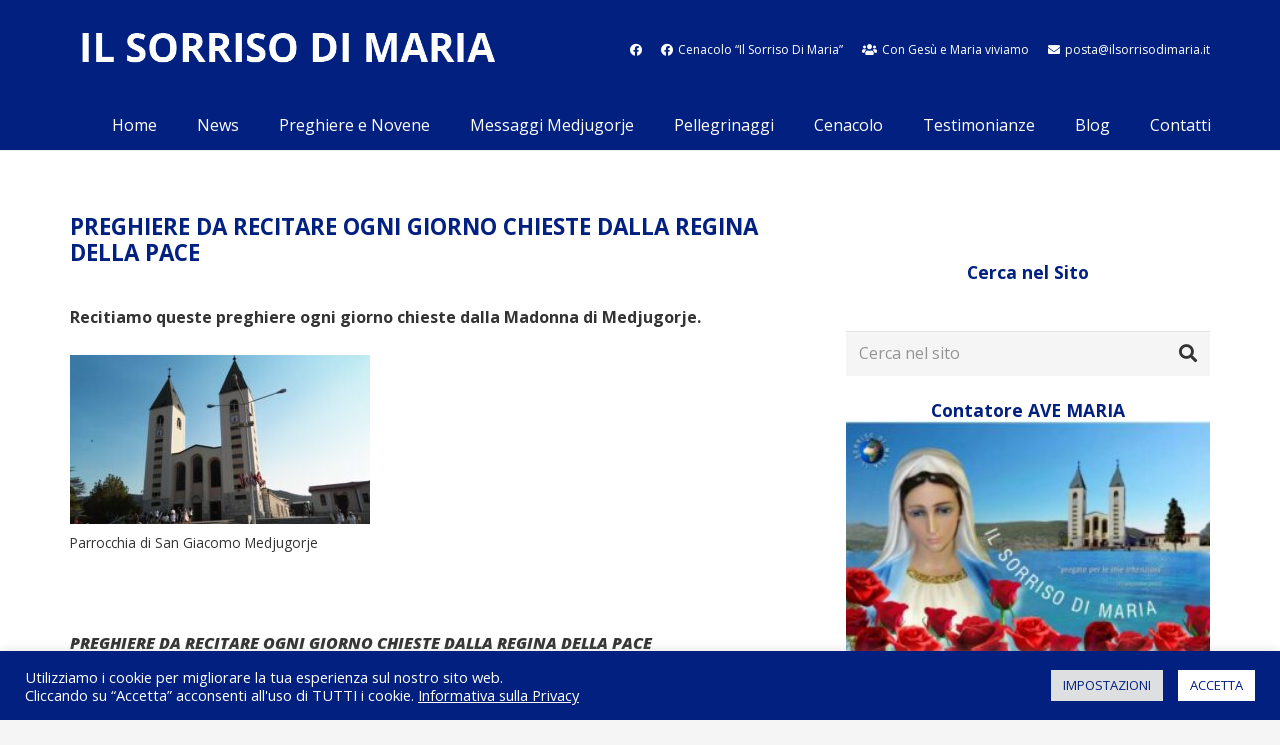

--- FILE ---
content_type: text/html; charset=UTF-8
request_url: https://www.ilsorrisodimaria.it/preghiere-recitare-giorno-chieste-dalla-regina-della-pace/
body_size: 23602
content:
<!DOCTYPE HTML>
<html lang="it-IT">
<head>
	<meta charset="UTF-8">
	<meta name='robots' content='index, follow, max-image-preview:large, max-snippet:-1, max-video-preview:-1' />

	<!-- This site is optimized with the Yoast SEO plugin v22.6 - https://yoast.com/wordpress/plugins/seo/ -->
	<title>PREGHIERE DA RECITARE OGNI GIORNO CHIESTE DALLA REGINA DELLA PACE</title>
	<meta name="description" content="PREGHIERE DA RECITARE OGNI GIORNO CHIESTE DALLA REGINA DELLA PACE.Gesù, sappiamo che Tu sei misericordioso e che hai offerto il Tuo Cuore" />
	<link rel="canonical" href="https://www.ilsorrisodimaria.it/preghiere-recitare-giorno-chieste-dalla-regina-della-pace/" />
	<meta property="og:locale" content="it_IT" />
	<meta property="og:type" content="article" />
	<meta property="og:title" content="PREGHIERE DA RECITARE OGNI GIORNO CHIESTE DALLA REGINA DELLA PACE" />
	<meta property="og:description" content="PREGHIERE DA RECITARE OGNI GIORNO CHIESTE DALLA REGINA DELLA PACE.Gesù, sappiamo che Tu sei misericordioso e che hai offerto il Tuo Cuore" />
	<meta property="og:url" content="https://www.ilsorrisodimaria.it/preghiere-recitare-giorno-chieste-dalla-regina-della-pace/" />
	<meta property="og:site_name" content="Il Sorriso di Maria" />
	<meta property="article:publisher" content="https://www.facebook.com/apostolidellapace/" />
	<meta property="article:published_time" content="2022-09-27T11:01:37+00:00" />
	<meta property="article:modified_time" content="2025-10-18T12:52:02+00:00" />
	<meta property="og:image" content="https://www.ilsorrisodimaria.it/wp-content/uploads/2017/09/IMG_20170831_173356-scaled.jpg?v=1648291084" />
	<meta property="og:image:width" content="2560" />
	<meta property="og:image:height" content="1443" />
	<meta property="og:image:type" content="image/jpeg" />
	<meta name="author" content="Il Sorriso Di Maria" />
	<meta name="twitter:card" content="summary_large_image" />
	<meta name="twitter:label1" content="Scritto da" />
	<meta name="twitter:data1" content="Il Sorriso Di Maria" />
	<meta name="twitter:label2" content="Tempo di lettura stimato" />
	<meta name="twitter:data2" content="3 minuti" />
	<script type="application/ld+json" class="yoast-schema-graph">{"@context":"https://schema.org","@graph":[{"@type":"WebPage","@id":"https://www.ilsorrisodimaria.it/preghiere-recitare-giorno-chieste-dalla-regina-della-pace/","url":"https://www.ilsorrisodimaria.it/preghiere-recitare-giorno-chieste-dalla-regina-della-pace/","name":"PREGHIERE DA RECITARE OGNI GIORNO CHIESTE DALLA REGINA DELLA PACE","isPartOf":{"@id":"https://www.ilsorrisodimaria.it/#website"},"primaryImageOfPage":{"@id":"https://www.ilsorrisodimaria.it/preghiere-recitare-giorno-chieste-dalla-regina-della-pace/#primaryimage"},"image":{"@id":"https://www.ilsorrisodimaria.it/preghiere-recitare-giorno-chieste-dalla-regina-della-pace/#primaryimage"},"thumbnailUrl":"https://www.ilsorrisodimaria.it/wp-content/uploads/2017/09/IMG_20170831_173356-scaled.jpg?v=1648291084","datePublished":"2022-09-27T11:01:37+00:00","dateModified":"2025-10-18T12:52:02+00:00","author":{"@id":"https://www.ilsorrisodimaria.it/#/schema/person/cfaf85d00e15858e74d94018fa16f39a"},"description":"PREGHIERE DA RECITARE OGNI GIORNO CHIESTE DALLA REGINA DELLA PACE.Gesù, sappiamo che Tu sei misericordioso e che hai offerto il Tuo Cuore","breadcrumb":{"@id":"https://www.ilsorrisodimaria.it/preghiere-recitare-giorno-chieste-dalla-regina-della-pace/#breadcrumb"},"inLanguage":"it-IT","potentialAction":[{"@type":"ReadAction","target":["https://www.ilsorrisodimaria.it/preghiere-recitare-giorno-chieste-dalla-regina-della-pace/"]}]},{"@type":"ImageObject","inLanguage":"it-IT","@id":"https://www.ilsorrisodimaria.it/preghiere-recitare-giorno-chieste-dalla-regina-della-pace/#primaryimage","url":"https://www.ilsorrisodimaria.it/wp-content/uploads/2017/09/IMG_20170831_173356-scaled.jpg?v=1648291084","contentUrl":"https://www.ilsorrisodimaria.it/wp-content/uploads/2017/09/IMG_20170831_173356-scaled.jpg?v=1648291084","width":2560,"height":1443,"caption":"bty"},{"@type":"BreadcrumbList","@id":"https://www.ilsorrisodimaria.it/preghiere-recitare-giorno-chieste-dalla-regina-della-pace/#breadcrumb","itemListElement":[{"@type":"ListItem","position":1,"name":"Home","item":"https://www.ilsorrisodimaria.it/"},{"@type":"ListItem","position":2,"name":"News","item":"https://www.ilsorrisodimaria.it/news/"},{"@type":"ListItem","position":3,"name":"PREGHIERE DA RECITARE OGNI GIORNO CHIESTE DALLA REGINA DELLA PACE"}]},{"@type":"WebSite","@id":"https://www.ilsorrisodimaria.it/#website","url":"https://www.ilsorrisodimaria.it/","name":"Il Sorriso di Maria","description":"","potentialAction":[{"@type":"SearchAction","target":{"@type":"EntryPoint","urlTemplate":"https://www.ilsorrisodimaria.it/?s={search_term_string}"},"query-input":"required name=search_term_string"}],"inLanguage":"it-IT"},{"@type":"Person","@id":"https://www.ilsorrisodimaria.it/#/schema/person/cfaf85d00e15858e74d94018fa16f39a","name":"Il Sorriso Di Maria","image":{"@type":"ImageObject","inLanguage":"it-IT","@id":"https://www.ilsorrisodimaria.it/#/schema/person/image/","url":"https://secure.gravatar.com/avatar/62bafed27b46ce37cbc5b9d7880d67e7?s=96&d=mm&r=g","contentUrl":"https://secure.gravatar.com/avatar/62bafed27b46ce37cbc5b9d7880d67e7?s=96&d=mm&r=g","caption":"Il Sorriso Di Maria"},"sameAs":["https://www.ilsorrisodimaria.it"]}]}</script>
	<!-- / Yoast SEO plugin. -->


<link rel='dns-prefetch' href='//fonts.googleapis.com' />
<link rel="alternate" type="application/rss+xml" title="Il Sorriso di Maria &raquo; Feed" href="https://www.ilsorrisodimaria.it/feed/" />
<meta name="viewport" content="width=device-width, initial-scale=1">
<meta name="SKYPE_TOOLBAR" content="SKYPE_TOOLBAR_PARSER_COMPATIBLE">
<meta name="theme-color" content="#f5f5f5">
<meta property="og:title" content="PREGHIERE DA RECITARE OGNI GIORNO CHIESTE DALLA REGINA DELLA PACE">
<meta property="og:url" content="https://www.ilsorrisodimaria.it/preghiere-recitare-giorno-chieste-dalla-regina-della-pace/">
<meta property="og:locale" content="it_IT">
<meta property="og:site_name" content="Il Sorriso di Maria">
<meta property="og:type" content="article">
<meta property="og:image" content="https://www.ilsorrisodimaria.it/wp-content/uploads/2017/09/IMG_20170831_173356-1024x577.jpg?v=1648291084" itemprop="image">
<script>
window._wpemojiSettings = {"baseUrl":"https:\/\/s.w.org\/images\/core\/emoji\/15.0.3\/72x72\/","ext":".png","svgUrl":"https:\/\/s.w.org\/images\/core\/emoji\/15.0.3\/svg\/","svgExt":".svg","source":{"concatemoji":"https:\/\/www.ilsorrisodimaria.it\/wp-includes\/js\/wp-emoji-release.min.js?ver=6186b2c62266b9dd6fe6fde8d243982c"}};
/*! This file is auto-generated */
!function(i,n){var o,s,e;function c(e){try{var t={supportTests:e,timestamp:(new Date).valueOf()};sessionStorage.setItem(o,JSON.stringify(t))}catch(e){}}function p(e,t,n){e.clearRect(0,0,e.canvas.width,e.canvas.height),e.fillText(t,0,0);var t=new Uint32Array(e.getImageData(0,0,e.canvas.width,e.canvas.height).data),r=(e.clearRect(0,0,e.canvas.width,e.canvas.height),e.fillText(n,0,0),new Uint32Array(e.getImageData(0,0,e.canvas.width,e.canvas.height).data));return t.every(function(e,t){return e===r[t]})}function u(e,t,n){switch(t){case"flag":return n(e,"\ud83c\udff3\ufe0f\u200d\u26a7\ufe0f","\ud83c\udff3\ufe0f\u200b\u26a7\ufe0f")?!1:!n(e,"\ud83c\uddfa\ud83c\uddf3","\ud83c\uddfa\u200b\ud83c\uddf3")&&!n(e,"\ud83c\udff4\udb40\udc67\udb40\udc62\udb40\udc65\udb40\udc6e\udb40\udc67\udb40\udc7f","\ud83c\udff4\u200b\udb40\udc67\u200b\udb40\udc62\u200b\udb40\udc65\u200b\udb40\udc6e\u200b\udb40\udc67\u200b\udb40\udc7f");case"emoji":return!n(e,"\ud83d\udc26\u200d\u2b1b","\ud83d\udc26\u200b\u2b1b")}return!1}function f(e,t,n){var r="undefined"!=typeof WorkerGlobalScope&&self instanceof WorkerGlobalScope?new OffscreenCanvas(300,150):i.createElement("canvas"),a=r.getContext("2d",{willReadFrequently:!0}),o=(a.textBaseline="top",a.font="600 32px Arial",{});return e.forEach(function(e){o[e]=t(a,e,n)}),o}function t(e){var t=i.createElement("script");t.src=e,t.defer=!0,i.head.appendChild(t)}"undefined"!=typeof Promise&&(o="wpEmojiSettingsSupports",s=["flag","emoji"],n.supports={everything:!0,everythingExceptFlag:!0},e=new Promise(function(e){i.addEventListener("DOMContentLoaded",e,{once:!0})}),new Promise(function(t){var n=function(){try{var e=JSON.parse(sessionStorage.getItem(o));if("object"==typeof e&&"number"==typeof e.timestamp&&(new Date).valueOf()<e.timestamp+604800&&"object"==typeof e.supportTests)return e.supportTests}catch(e){}return null}();if(!n){if("undefined"!=typeof Worker&&"undefined"!=typeof OffscreenCanvas&&"undefined"!=typeof URL&&URL.createObjectURL&&"undefined"!=typeof Blob)try{var e="postMessage("+f.toString()+"("+[JSON.stringify(s),u.toString(),p.toString()].join(",")+"));",r=new Blob([e],{type:"text/javascript"}),a=new Worker(URL.createObjectURL(r),{name:"wpTestEmojiSupports"});return void(a.onmessage=function(e){c(n=e.data),a.terminate(),t(n)})}catch(e){}c(n=f(s,u,p))}t(n)}).then(function(e){for(var t in e)n.supports[t]=e[t],n.supports.everything=n.supports.everything&&n.supports[t],"flag"!==t&&(n.supports.everythingExceptFlag=n.supports.everythingExceptFlag&&n.supports[t]);n.supports.everythingExceptFlag=n.supports.everythingExceptFlag&&!n.supports.flag,n.DOMReady=!1,n.readyCallback=function(){n.DOMReady=!0}}).then(function(){return e}).then(function(){var e;n.supports.everything||(n.readyCallback(),(e=n.source||{}).concatemoji?t(e.concatemoji):e.wpemoji&&e.twemoji&&(t(e.twemoji),t(e.wpemoji)))}))}((window,document),window._wpemojiSettings);
</script>
<style id='wp-emoji-styles-inline-css'>

	img.wp-smiley, img.emoji {
		display: inline !important;
		border: none !important;
		box-shadow: none !important;
		height: 1em !important;
		width: 1em !important;
		margin: 0 0.07em !important;
		vertical-align: -0.1em !important;
		background: none !important;
		padding: 0 !important;
	}
</style>
<style id='classic-theme-styles-inline-css'>
/*! This file is auto-generated */
.wp-block-button__link{color:#fff;background-color:#32373c;border-radius:9999px;box-shadow:none;text-decoration:none;padding:calc(.667em + 2px) calc(1.333em + 2px);font-size:1.125em}.wp-block-file__button{background:#32373c;color:#fff;text-decoration:none}
</style>
<style id='global-styles-inline-css'>
body{--wp--preset--color--black: #000000;--wp--preset--color--cyan-bluish-gray: #abb8c3;--wp--preset--color--white: #ffffff;--wp--preset--color--pale-pink: #f78da7;--wp--preset--color--vivid-red: #cf2e2e;--wp--preset--color--luminous-vivid-orange: #ff6900;--wp--preset--color--luminous-vivid-amber: #fcb900;--wp--preset--color--light-green-cyan: #7bdcb5;--wp--preset--color--vivid-green-cyan: #00d084;--wp--preset--color--pale-cyan-blue: #8ed1fc;--wp--preset--color--vivid-cyan-blue: #0693e3;--wp--preset--color--vivid-purple: #9b51e0;--wp--preset--gradient--vivid-cyan-blue-to-vivid-purple: linear-gradient(135deg,rgba(6,147,227,1) 0%,rgb(155,81,224) 100%);--wp--preset--gradient--light-green-cyan-to-vivid-green-cyan: linear-gradient(135deg,rgb(122,220,180) 0%,rgb(0,208,130) 100%);--wp--preset--gradient--luminous-vivid-amber-to-luminous-vivid-orange: linear-gradient(135deg,rgba(252,185,0,1) 0%,rgba(255,105,0,1) 100%);--wp--preset--gradient--luminous-vivid-orange-to-vivid-red: linear-gradient(135deg,rgba(255,105,0,1) 0%,rgb(207,46,46) 100%);--wp--preset--gradient--very-light-gray-to-cyan-bluish-gray: linear-gradient(135deg,rgb(238,238,238) 0%,rgb(169,184,195) 100%);--wp--preset--gradient--cool-to-warm-spectrum: linear-gradient(135deg,rgb(74,234,220) 0%,rgb(151,120,209) 20%,rgb(207,42,186) 40%,rgb(238,44,130) 60%,rgb(251,105,98) 80%,rgb(254,248,76) 100%);--wp--preset--gradient--blush-light-purple: linear-gradient(135deg,rgb(255,206,236) 0%,rgb(152,150,240) 100%);--wp--preset--gradient--blush-bordeaux: linear-gradient(135deg,rgb(254,205,165) 0%,rgb(254,45,45) 50%,rgb(107,0,62) 100%);--wp--preset--gradient--luminous-dusk: linear-gradient(135deg,rgb(255,203,112) 0%,rgb(199,81,192) 50%,rgb(65,88,208) 100%);--wp--preset--gradient--pale-ocean: linear-gradient(135deg,rgb(255,245,203) 0%,rgb(182,227,212) 50%,rgb(51,167,181) 100%);--wp--preset--gradient--electric-grass: linear-gradient(135deg,rgb(202,248,128) 0%,rgb(113,206,126) 100%);--wp--preset--gradient--midnight: linear-gradient(135deg,rgb(2,3,129) 0%,rgb(40,116,252) 100%);--wp--preset--font-size--small: 13px;--wp--preset--font-size--medium: 20px;--wp--preset--font-size--large: 36px;--wp--preset--font-size--x-large: 42px;--wp--preset--spacing--20: 0.44rem;--wp--preset--spacing--30: 0.67rem;--wp--preset--spacing--40: 1rem;--wp--preset--spacing--50: 1.5rem;--wp--preset--spacing--60: 2.25rem;--wp--preset--spacing--70: 3.38rem;--wp--preset--spacing--80: 5.06rem;--wp--preset--shadow--natural: 6px 6px 9px rgba(0, 0, 0, 0.2);--wp--preset--shadow--deep: 12px 12px 50px rgba(0, 0, 0, 0.4);--wp--preset--shadow--sharp: 6px 6px 0px rgba(0, 0, 0, 0.2);--wp--preset--shadow--outlined: 6px 6px 0px -3px rgba(255, 255, 255, 1), 6px 6px rgba(0, 0, 0, 1);--wp--preset--shadow--crisp: 6px 6px 0px rgba(0, 0, 0, 1);}:where(.is-layout-flex){gap: 0.5em;}:where(.is-layout-grid){gap: 0.5em;}body .is-layout-flex{display: flex;}body .is-layout-flex{flex-wrap: wrap;align-items: center;}body .is-layout-flex > *{margin: 0;}body .is-layout-grid{display: grid;}body .is-layout-grid > *{margin: 0;}:where(.wp-block-columns.is-layout-flex){gap: 2em;}:where(.wp-block-columns.is-layout-grid){gap: 2em;}:where(.wp-block-post-template.is-layout-flex){gap: 1.25em;}:where(.wp-block-post-template.is-layout-grid){gap: 1.25em;}.has-black-color{color: var(--wp--preset--color--black) !important;}.has-cyan-bluish-gray-color{color: var(--wp--preset--color--cyan-bluish-gray) !important;}.has-white-color{color: var(--wp--preset--color--white) !important;}.has-pale-pink-color{color: var(--wp--preset--color--pale-pink) !important;}.has-vivid-red-color{color: var(--wp--preset--color--vivid-red) !important;}.has-luminous-vivid-orange-color{color: var(--wp--preset--color--luminous-vivid-orange) !important;}.has-luminous-vivid-amber-color{color: var(--wp--preset--color--luminous-vivid-amber) !important;}.has-light-green-cyan-color{color: var(--wp--preset--color--light-green-cyan) !important;}.has-vivid-green-cyan-color{color: var(--wp--preset--color--vivid-green-cyan) !important;}.has-pale-cyan-blue-color{color: var(--wp--preset--color--pale-cyan-blue) !important;}.has-vivid-cyan-blue-color{color: var(--wp--preset--color--vivid-cyan-blue) !important;}.has-vivid-purple-color{color: var(--wp--preset--color--vivid-purple) !important;}.has-black-background-color{background-color: var(--wp--preset--color--black) !important;}.has-cyan-bluish-gray-background-color{background-color: var(--wp--preset--color--cyan-bluish-gray) !important;}.has-white-background-color{background-color: var(--wp--preset--color--white) !important;}.has-pale-pink-background-color{background-color: var(--wp--preset--color--pale-pink) !important;}.has-vivid-red-background-color{background-color: var(--wp--preset--color--vivid-red) !important;}.has-luminous-vivid-orange-background-color{background-color: var(--wp--preset--color--luminous-vivid-orange) !important;}.has-luminous-vivid-amber-background-color{background-color: var(--wp--preset--color--luminous-vivid-amber) !important;}.has-light-green-cyan-background-color{background-color: var(--wp--preset--color--light-green-cyan) !important;}.has-vivid-green-cyan-background-color{background-color: var(--wp--preset--color--vivid-green-cyan) !important;}.has-pale-cyan-blue-background-color{background-color: var(--wp--preset--color--pale-cyan-blue) !important;}.has-vivid-cyan-blue-background-color{background-color: var(--wp--preset--color--vivid-cyan-blue) !important;}.has-vivid-purple-background-color{background-color: var(--wp--preset--color--vivid-purple) !important;}.has-black-border-color{border-color: var(--wp--preset--color--black) !important;}.has-cyan-bluish-gray-border-color{border-color: var(--wp--preset--color--cyan-bluish-gray) !important;}.has-white-border-color{border-color: var(--wp--preset--color--white) !important;}.has-pale-pink-border-color{border-color: var(--wp--preset--color--pale-pink) !important;}.has-vivid-red-border-color{border-color: var(--wp--preset--color--vivid-red) !important;}.has-luminous-vivid-orange-border-color{border-color: var(--wp--preset--color--luminous-vivid-orange) !important;}.has-luminous-vivid-amber-border-color{border-color: var(--wp--preset--color--luminous-vivid-amber) !important;}.has-light-green-cyan-border-color{border-color: var(--wp--preset--color--light-green-cyan) !important;}.has-vivid-green-cyan-border-color{border-color: var(--wp--preset--color--vivid-green-cyan) !important;}.has-pale-cyan-blue-border-color{border-color: var(--wp--preset--color--pale-cyan-blue) !important;}.has-vivid-cyan-blue-border-color{border-color: var(--wp--preset--color--vivid-cyan-blue) !important;}.has-vivid-purple-border-color{border-color: var(--wp--preset--color--vivid-purple) !important;}.has-vivid-cyan-blue-to-vivid-purple-gradient-background{background: var(--wp--preset--gradient--vivid-cyan-blue-to-vivid-purple) !important;}.has-light-green-cyan-to-vivid-green-cyan-gradient-background{background: var(--wp--preset--gradient--light-green-cyan-to-vivid-green-cyan) !important;}.has-luminous-vivid-amber-to-luminous-vivid-orange-gradient-background{background: var(--wp--preset--gradient--luminous-vivid-amber-to-luminous-vivid-orange) !important;}.has-luminous-vivid-orange-to-vivid-red-gradient-background{background: var(--wp--preset--gradient--luminous-vivid-orange-to-vivid-red) !important;}.has-very-light-gray-to-cyan-bluish-gray-gradient-background{background: var(--wp--preset--gradient--very-light-gray-to-cyan-bluish-gray) !important;}.has-cool-to-warm-spectrum-gradient-background{background: var(--wp--preset--gradient--cool-to-warm-spectrum) !important;}.has-blush-light-purple-gradient-background{background: var(--wp--preset--gradient--blush-light-purple) !important;}.has-blush-bordeaux-gradient-background{background: var(--wp--preset--gradient--blush-bordeaux) !important;}.has-luminous-dusk-gradient-background{background: var(--wp--preset--gradient--luminous-dusk) !important;}.has-pale-ocean-gradient-background{background: var(--wp--preset--gradient--pale-ocean) !important;}.has-electric-grass-gradient-background{background: var(--wp--preset--gradient--electric-grass) !important;}.has-midnight-gradient-background{background: var(--wp--preset--gradient--midnight) !important;}.has-small-font-size{font-size: var(--wp--preset--font-size--small) !important;}.has-medium-font-size{font-size: var(--wp--preset--font-size--medium) !important;}.has-large-font-size{font-size: var(--wp--preset--font-size--large) !important;}.has-x-large-font-size{font-size: var(--wp--preset--font-size--x-large) !important;}
.wp-block-navigation a:where(:not(.wp-element-button)){color: inherit;}
:where(.wp-block-post-template.is-layout-flex){gap: 1.25em;}:where(.wp-block-post-template.is-layout-grid){gap: 1.25em;}
:where(.wp-block-columns.is-layout-flex){gap: 2em;}:where(.wp-block-columns.is-layout-grid){gap: 2em;}
.wp-block-pullquote{font-size: 1.5em;line-height: 1.6;}
</style>
<link rel='stylesheet' id='contact-form-7-css' href='https://www.ilsorrisodimaria.it/wp-content/plugins/contact-form-7/includes/css/styles.css?ver=5.9.4' media='all' />
<link rel='stylesheet' id='cookie-law-info-css' href='https://www.ilsorrisodimaria.it/wp-content/plugins/cookie-law-info/legacy/public/css/cookie-law-info-public.css?ver=3.3.8' media='all' />
<link rel='stylesheet' id='cookie-law-info-gdpr-css' href='https://www.ilsorrisodimaria.it/wp-content/plugins/cookie-law-info/legacy/public/css/cookie-law-info-gdpr.css?ver=3.3.8' media='all' />
<link rel='stylesheet' id='us-fonts-css' href='https://fonts.googleapis.com/css?family=Open+Sans%3A400%2C600italic%2C700%2C800%2C800italic&#038;display=swap&#038;ver=6.5.7' media='all' />
<link rel='stylesheet' id='us-style-css' href='https://www.ilsorrisodimaria.it/wp-content/themes/Impreza/css/style.min.css?ver=8.5.1' media='all' />
<link rel='stylesheet' id='bsf-Defaults-css' href='https://www.ilsorrisodimaria.it/wp-content/uploads/smile_fonts/Defaults/Defaults.css?ver=3.19.11' media='all' />
<link rel='stylesheet' id='ultimate-vc-addons-style-css' href='https://www.ilsorrisodimaria.it/wp-content/plugins/Ultimate_VC_Addons/assets/min-css/style.min.css?ver=3.19.11' media='all' />
<link rel='stylesheet' id='ultimate-vc-addons-animate-css' href='https://www.ilsorrisodimaria.it/wp-content/plugins/Ultimate_VC_Addons/assets/min-css/animate.min.css?ver=3.19.11' media='all' />
<link rel='stylesheet' id='ultimate-vc-addons-tooltip-css' href='https://www.ilsorrisodimaria.it/wp-content/plugins/Ultimate_VC_Addons/assets/min-css/tooltip.min.css?ver=3.19.11' media='all' />
<script async src="https://www.ilsorrisodimaria.it/wp-content/plugins/burst-statistics/assets/js/timeme/timeme.min.js?ver=1765476175" id="burst-timeme-js"></script>
<script id="burst-js-extra">
var burst = {"tracking":{"isInitialHit":true,"lastUpdateTimestamp":0,"beacon_url":"https:\/\/www.ilsorrisodimaria.it\/wp-content\/plugins\/burst-statistics\/endpoint.php","ajaxUrl":"https:\/\/www.ilsorrisodimaria.it\/wp-admin\/admin-ajax.php"},"options":{"cookieless":0,"pageUrl":"https:\/\/www.ilsorrisodimaria.it\/preghiere-recitare-giorno-chieste-dalla-regina-della-pace\/","beacon_enabled":1,"do_not_track":0,"enable_turbo_mode":0,"track_url_change":0,"cookie_retention_days":30,"debug":0},"goals":{"completed":[],"scriptUrl":"https:\/\/www.ilsorrisodimaria.it\/wp-content\/plugins\/burst-statistics\/assets\/js\/build\/burst-goals.js?v=1765476175","active":[]},"cache":{"uid":null,"fingerprint":null,"isUserAgent":null,"isDoNotTrack":null,"useCookies":null}};
</script>
<script async src="https://www.ilsorrisodimaria.it/wp-content/plugins/burst-statistics/assets/js/build/burst.min.js?ver=1765476175" id="burst-js"></script>
<script src="https://www.ilsorrisodimaria.it/wp-includes/js/jquery/jquery.min.js?ver=3.7.1" id="jquery-core-js"></script>
<script id="cookie-law-info-js-extra">
var Cli_Data = {"nn_cookie_ids":[],"cookielist":[],"non_necessary_cookies":[],"ccpaEnabled":"","ccpaRegionBased":"","ccpaBarEnabled":"","strictlyEnabled":["necessary","obligatoire"],"ccpaType":"gdpr","js_blocking":"1","custom_integration":"","triggerDomRefresh":"","secure_cookies":""};
var cli_cookiebar_settings = {"animate_speed_hide":"500","animate_speed_show":"500","background":"#012080","border":"#b1a6a6c2","border_on":"","button_1_button_colour":"#ffffff","button_1_button_hover":"#cccccc","button_1_link_colour":"#012080","button_1_as_button":"1","button_1_new_win":"","button_2_button_colour":"#333","button_2_button_hover":"#292929","button_2_link_colour":"#ffffff","button_2_as_button":"","button_2_hidebar":"1","button_3_button_colour":"#dedfe0","button_3_button_hover":"#b2b2b3","button_3_link_colour":"#012080","button_3_as_button":"1","button_3_new_win":"","button_4_button_colour":"#dedfe0","button_4_button_hover":"#b2b2b3","button_4_link_colour":"#012080","button_4_as_button":"1","button_7_button_colour":"#ffffff","button_7_button_hover":"#cccccc","button_7_link_colour":"#012080","button_7_as_button":"1","button_7_new_win":"","font_family":"inherit","header_fix":"","notify_animate_hide":"1","notify_animate_show":"","notify_div_id":"#cookie-law-info-bar","notify_position_horizontal":"right","notify_position_vertical":"bottom","scroll_close":"","scroll_close_reload":"","accept_close_reload":"","reject_close_reload":"","showagain_tab":"","showagain_background":"#fff","showagain_border":"#000","showagain_div_id":"#cookie-law-info-again","showagain_x_position":"100px","text":"#ffffff","show_once_yn":"","show_once":"10000","logging_on":"","as_popup":"","popup_overlay":"1","bar_heading_text":"","cookie_bar_as":"banner","popup_showagain_position":"bottom-right","widget_position":"left"};
var log_object = {"ajax_url":"https:\/\/www.ilsorrisodimaria.it\/wp-admin\/admin-ajax.php"};
</script>
<script src="https://www.ilsorrisodimaria.it/wp-content/plugins/cookie-law-info/legacy/public/js/cookie-law-info-public.js?ver=3.3.8" id="cookie-law-info-js"></script>
<script src="https://www.ilsorrisodimaria.it/wp-content/plugins/slider/js/jssor.js?ver=6186b2c62266b9dd6fe6fde8d243982c" id="reslide_jssor_front-js"></script>
<script src="https://www.ilsorrisodimaria.it/wp-content/plugins/slider/js/helper.js?ver=6186b2c62266b9dd6fe6fde8d243982c" id="reslide_helper_script_front_end-js"></script>
<script src="https://www.ilsorrisodimaria.it/wp-content/plugins/Ultimate_VC_Addons/assets/min-js/ultimate-params.min.js?ver=3.19.11" id="ultimate-vc-addons-params-js"></script>
<script src="https://www.ilsorrisodimaria.it/wp-content/plugins/Ultimate_VC_Addons/assets/min-js/jquery-appear.min.js?ver=3.19.11" id="ultimate-vc-addons-appear-js"></script>
<script src="https://www.ilsorrisodimaria.it/wp-content/plugins/Ultimate_VC_Addons/assets/min-js/custom.min.js?ver=3.19.11" id="ultimate-vc-addons-custom-js"></script>
<link rel="https://api.w.org/" href="https://www.ilsorrisodimaria.it/wp-json/" /><link rel="alternate" type="application/json" href="https://www.ilsorrisodimaria.it/wp-json/wp/v2/posts/2100" /><link rel="EditURI" type="application/rsd+xml" title="RSD" href="https://www.ilsorrisodimaria.it/xmlrpc.php?rsd" />
<link rel="alternate" type="application/json+oembed" href="https://www.ilsorrisodimaria.it/wp-json/oembed/1.0/embed?url=https%3A%2F%2Fwww.ilsorrisodimaria.it%2Fpreghiere-recitare-giorno-chieste-dalla-regina-della-pace%2F" />
<link rel="alternate" type="text/xml+oembed" href="https://www.ilsorrisodimaria.it/wp-json/oembed/1.0/embed?url=https%3A%2F%2Fwww.ilsorrisodimaria.it%2Fpreghiere-recitare-giorno-chieste-dalla-regina-della-pace%2F&#038;format=xml" />
		<script>
			if ( ! /Android|webOS|iPhone|iPad|iPod|BlackBerry|IEMobile|Opera Mini/i.test( navigator.userAgent ) ) {
				var root = document.getElementsByTagName( 'html' )[ 0 ]
				root.className += " no-touch";
			}
		</script>
		<meta name="generator" content="Powered by WPBakery Page Builder - drag and drop page builder for WordPress."/>
<script async src="https://pagead2.googlesyndication.com/pagead/js/adsbygoogle.js?client=ca-pub-3782911182467580" crossorigin="anonymous"></script><link rel="icon" href="https://www.ilsorrisodimaria.it/wp-content/uploads/2022/03/ilsorrisodimaria_favicon-150x150.png?v=1648202527" sizes="32x32" />
<link rel="icon" href="https://www.ilsorrisodimaria.it/wp-content/uploads/2022/03/ilsorrisodimaria_favicon-300x300.png?v=1648202527" sizes="192x192" />
<link rel="apple-touch-icon" href="https://www.ilsorrisodimaria.it/wp-content/uploads/2022/03/ilsorrisodimaria_favicon-300x300.png?v=1648202527" />
<meta name="msapplication-TileImage" content="https://www.ilsorrisodimaria.it/wp-content/uploads/2022/03/ilsorrisodimaria_favicon-300x300.png?v=1648202527" />
<noscript><style> .wpb_animate_when_almost_visible { opacity: 1; }</style></noscript>		<style id="us-icon-fonts">@font-face{font-display:block;font-style:normal;font-family:"fontawesome";font-weight:900;src:url("https://www.ilsorrisodimaria.it/wp-content/themes/Impreza/fonts/fa-solid-900.woff2?ver=8.5.1") format("woff2"),url("https://www.ilsorrisodimaria.it/wp-content/themes/Impreza/fonts/fa-solid-900.woff?ver=8.5.1") format("woff")}.fas{font-family:"fontawesome";font-weight:900}@font-face{font-display:block;font-style:normal;font-family:"fontawesome";font-weight:400;src:url("https://www.ilsorrisodimaria.it/wp-content/themes/Impreza/fonts/fa-regular-400.woff2?ver=8.5.1") format("woff2"),url("https://www.ilsorrisodimaria.it/wp-content/themes/Impreza/fonts/fa-regular-400.woff?ver=8.5.1") format("woff")}.far{font-family:"fontawesome";font-weight:400}@font-face{font-display:block;font-style:normal;font-family:"fontawesome";font-weight:300;src:url("https://www.ilsorrisodimaria.it/wp-content/themes/Impreza/fonts/fa-light-300.woff2?ver=8.5.1") format("woff2"),url("https://www.ilsorrisodimaria.it/wp-content/themes/Impreza/fonts/fa-light-300.woff?ver=8.5.1") format("woff")}.fal{font-family:"fontawesome";font-weight:300}@font-face{font-display:block;font-style:normal;font-family:"Font Awesome 5 Duotone";font-weight:900;src:url("https://www.ilsorrisodimaria.it/wp-content/themes/Impreza/fonts/fa-duotone-900.woff2?ver=8.5.1") format("woff2"),url("https://www.ilsorrisodimaria.it/wp-content/themes/Impreza/fonts/fa-duotone-900.woff?ver=8.5.1") format("woff")}.fad{font-family:"Font Awesome 5 Duotone";font-weight:900}.fad{position:relative}.fad:before{position:absolute}.fad:after{opacity:0.4}@font-face{font-display:block;font-style:normal;font-family:"Font Awesome 5 Brands";font-weight:400;src:url("https://www.ilsorrisodimaria.it/wp-content/themes/Impreza/fonts/fa-brands-400.woff2?ver=8.5.1") format("woff2"),url("https://www.ilsorrisodimaria.it/wp-content/themes/Impreza/fonts/fa-brands-400.woff?ver=8.5.1") format("woff")}.fab{font-family:"Font Awesome 5 Brands";font-weight:400}@font-face{font-display:block;font-style:normal;font-family:"Material Icons";font-weight:400;src:url("https://www.ilsorrisodimaria.it/wp-content/themes/Impreza/fonts/material-icons.woff2?ver=8.5.1") format("woff2"),url("https://www.ilsorrisodimaria.it/wp-content/themes/Impreza/fonts/material-icons.woff?ver=8.5.1") format("woff")}.material-icons{font-family:"Material Icons";font-weight:400}</style>
				<style id="us-theme-options-css">:root{--color-header-middle-bg:#fff;--color-header-middle-bg-grad:#fff;--color-header-middle-text:012080;--color-header-middle-text-hover:#012080;--color-header-transparent-bg:transparent;--color-header-transparent-bg-grad:transparent;--color-header-transparent-text:#012080;--color-header-transparent-text-hover:#012080;--color-chrome-toolbar:#f5f5f5;--color-chrome-toolbar-grad:#f5f5f5;--color-header-top-bg:#ffffff;--color-header-top-bg-grad:#ffffff;--color-header-top-text:012080;--color-header-top-text-hover:#012080;--color-header-top-transparent-bg:rgba(0,0,0,0.2);--color-header-top-transparent-bg-grad:rgba(0,0,0,0.2);--color-header-top-transparent-text:rgba(255,255,255,0.66);--color-header-top-transparent-text-hover:#fff;--color-content-bg:#fff;--color-content-bg-grad:#fff;--color-content-bg-alt:#f5f5f5;--color-content-bg-alt-grad:#f5f5f5;--color-content-border:#e8e8e8;--color-content-heading:#012080;--color-content-heading-grad:#012080;--color-content-text:#333;--color-content-link:#012080;--color-content-link-hover:#012080;--color-content-primary:#012080;--color-content-primary-grad:#012080;--color-content-secondary:#012080;--color-content-secondary-grad:#012080;--color-content-faded:#999;--color-content-overlay:rgba(0,0,0,0.75);--color-content-overlay-grad:rgba(0,0,0,0.75);--color-alt-content-bg:ffffff;--color-alt-content-bg-grad:ffffff;--color-alt-content-bg-alt:#fff;--color-alt-content-bg-alt-grad:#fff;--color-alt-content-border:#ddd;--color-alt-content-heading:#012080;--color-alt-content-heading-grad:#012080;--color-alt-content-text:#333;--color-alt-content-link:#ffffff;--color-alt-content-link-hover:#ffffff;--color-alt-content-primary:#012080;--color-alt-content-primary-grad:#012080;--color-alt-content-secondary:#012080;--color-alt-content-secondary-grad:#012080;--color-alt-content-faded:#999;--color-alt-content-overlay:rgba(0,0,0,0.75);--color-alt-content-overlay-grad:rgba(0,0,0,0.75);--color-footer-bg:#012080;--color-footer-bg-grad:#012080;--color-footer-bg-alt:#012080;--color-footer-bg-alt-grad:#012080;--color-footer-border:#012080;--color-footer-heading:#ffffff;--color-footer-heading-grad:#ffffff;--color-footer-text:#ffffff;--color-footer-link:#ffffff;--color-footer-link-hover:#ffffff;--color-subfooter-bg:#012080;--color-subfooter-bg-grad:#012080;--color-subfooter-bg-alt:#012080;--color-subfooter-bg-alt-grad:#012080;--color-subfooter-border:#012080;--color-subfooter-heading:#ffffff;--color-subfooter-heading-grad:#ffffff;--color-subfooter-text:#ffffff;--color-subfooter-link:#fff;--color-subfooter-link-hover:#ffffff;--color-content-primary-faded:rgba(1,32,128,0.15);--box-shadow:0 5px 15px rgba(0,0,0,.15);--box-shadow-up:0 -5px 15px rgba(0,0,0,.15);--site-content-width:1140px;--inputs-font-size:1rem;--inputs-height:2.8rem;--inputs-padding:0.8rem;--inputs-border-width:0px;--inputs-text-color:var(--color-content-text);--font-body:"Open Sans",sans-serif}html,.l-header .widget,.menu-item-object-us_page_block{font-family:var(--font-body);font-weight:400;font-size:16px;line-height:28px}h1{font-family:var(--font-h1);font-weight:400;font-size:max( 3rem,3vw );line-height:1.2;letter-spacing:0;margin-bottom:0.6em}h2{font-family:var(--font-h2);font-weight:400;font-size:max( 1.8rem,1.8vw );line-height:1.2;letter-spacing:0;margin-bottom:0.6em}h3{font-family:var(--font-h3);font-weight:400;font-size:max( 1.4rem,1.4vw );line-height:1.2;letter-spacing:0;margin-bottom:0.6em}.widgettitle,h4{font-family:var(--font-h4);font-weight:400;font-size:max( 1.2rem,1.2vw );line-height:1.2;letter-spacing:0;margin-bottom:0.6em}h5{font-family:var(--font-h5);font-weight:400;font-size:max( 1.1rem,1.1vw );line-height:1.2;letter-spacing:0;margin-bottom:0.6em}h6{font-family:var(--font-h6);font-weight:400;font-size:max( 1rem,1vw );line-height:1.2;letter-spacing:0;margin-bottom:0.6em}@media (max-width:600px){html{font-size:14px;line-height:28px}}body{background:var(--color-content-bg-alt)}.l-canvas.type_boxed,.l-canvas.type_boxed .l-subheader,.l-canvas.type_boxed~.l-footer{max-width:1300px}.l-subheader-h,.l-section-h,.l-main .aligncenter,.w-tabs-section-content-h{max-width:1140px}.post-password-form{max-width:calc(1140px + 5rem)}@media screen and (max-width:1220px){.l-main .aligncenter{max-width:calc(100vw - 5rem)}}@media (min-width:1281px){body.usb_preview .hide_on_default{opacity:0.25!important}body:not(.usb_preview) .hide_on_default{display:none!important}}@media (min-width:1025px) and (max-width:1280px){body.usb_preview .hide_on_laptops{opacity:0.25!important}body:not(.usb_preview) .hide_on_laptops{display:none!important}}@media (min-width:601px) and (max-width:1024px){body.usb_preview .hide_on_tablets{opacity:0.25!important}body:not(.usb_preview) .hide_on_tablets{display:none!important}}@media (max-width:600px){body.usb_preview .hide_on_mobiles{opacity:0.25!important}body:not(.usb_preview) .hide_on_mobiles{display:none!important}}@media (max-width:1280px){.g-cols.laptops-cols_1{grid-template-columns:100%}.g-cols.laptops-cols_2{grid-template-columns:repeat(2,1fr)}.g-cols.laptops-cols_3{grid-template-columns:repeat(3,1fr)}.g-cols.laptops-cols_4{grid-template-columns:repeat(4,1fr)}.g-cols.laptops-cols_5{grid-template-columns:repeat(5,1fr)}.g-cols.laptops-cols_6{grid-template-columns:repeat(6,1fr)}.g-cols.laptops-cols_1-2{grid-template-columns:1fr 2fr}.g-cols.laptops-cols_2-1{grid-template-columns:2fr 1fr}.g-cols.laptops-cols_2-3{grid-template-columns:2fr 3fr}.g-cols.laptops-cols_3-2{grid-template-columns:3fr 2fr}.g-cols.laptops-cols_1-3{grid-template-columns:1fr 3fr}.g-cols.laptops-cols_3-1{grid-template-columns:3fr 1fr}.g-cols.laptops-cols_1-4{grid-template-columns:1fr 4fr}.g-cols.laptops-cols_4-1{grid-template-columns:4fr 1fr}.g-cols.laptops-cols_1-5{grid-template-columns:1fr 5fr}.g-cols.laptops-cols_5-1{grid-template-columns:5fr 1fr}.g-cols.laptops-cols_1-2-1{grid-template-columns:1fr 2fr 1fr}.g-cols.laptops-cols_1-3-1{grid-template-columns:1fr 3fr 1fr}.g-cols.laptops-cols_1-4-1{grid-template-columns:1fr 4fr 1fr}}@media (max-width:1024px){.g-cols.tablets-cols_1{grid-template-columns:100%}.g-cols.tablets-cols_2{grid-template-columns:repeat(2,1fr)}.g-cols.tablets-cols_3{grid-template-columns:repeat(3,1fr)}.g-cols.tablets-cols_4{grid-template-columns:repeat(4,1fr)}.g-cols.tablets-cols_5{grid-template-columns:repeat(5,1fr)}.g-cols.tablets-cols_6{grid-template-columns:repeat(6,1fr)}.g-cols.tablets-cols_1-2{grid-template-columns:1fr 2fr}.g-cols.tablets-cols_2-1{grid-template-columns:2fr 1fr}.g-cols.tablets-cols_2-3{grid-template-columns:2fr 3fr}.g-cols.tablets-cols_3-2{grid-template-columns:3fr 2fr}.g-cols.tablets-cols_1-3{grid-template-columns:1fr 3fr}.g-cols.tablets-cols_3-1{grid-template-columns:3fr 1fr}.g-cols.tablets-cols_1-4{grid-template-columns:1fr 4fr}.g-cols.tablets-cols_4-1{grid-template-columns:4fr 1fr}.g-cols.tablets-cols_1-5{grid-template-columns:1fr 5fr}.g-cols.tablets-cols_5-1{grid-template-columns:5fr 1fr}.g-cols.tablets-cols_1-2-1{grid-template-columns:1fr 2fr 1fr}.g-cols.tablets-cols_1-3-1{grid-template-columns:1fr 3fr 1fr}.g-cols.tablets-cols_1-4-1{grid-template-columns:1fr 4fr 1fr}}@media (max-width:600px){.g-cols.mobiles-cols_1{grid-template-columns:100%}.g-cols.mobiles-cols_2{grid-template-columns:repeat(2,1fr)}.g-cols.mobiles-cols_3{grid-template-columns:repeat(3,1fr)}.g-cols.mobiles-cols_4{grid-template-columns:repeat(4,1fr)}.g-cols.mobiles-cols_5{grid-template-columns:repeat(5,1fr)}.g-cols.mobiles-cols_6{grid-template-columns:repeat(6,1fr)}.g-cols.mobiles-cols_1-2{grid-template-columns:1fr 2fr}.g-cols.mobiles-cols_2-1{grid-template-columns:2fr 1fr}.g-cols.mobiles-cols_2-3{grid-template-columns:2fr 3fr}.g-cols.mobiles-cols_3-2{grid-template-columns:3fr 2fr}.g-cols.mobiles-cols_1-3{grid-template-columns:1fr 3fr}.g-cols.mobiles-cols_3-1{grid-template-columns:3fr 1fr}.g-cols.mobiles-cols_1-4{grid-template-columns:1fr 4fr}.g-cols.mobiles-cols_4-1{grid-template-columns:4fr 1fr}.g-cols.mobiles-cols_1-5{grid-template-columns:1fr 5fr}.g-cols.mobiles-cols_5-1{grid-template-columns:5fr 1fr}.g-cols.mobiles-cols_1-2-1{grid-template-columns:1fr 2fr 1fr}.g-cols.mobiles-cols_1-3-1{grid-template-columns:1fr 3fr 1fr}.g-cols.mobiles-cols_1-4-1{grid-template-columns:1fr 4fr 1fr}.g-cols:not([style*="grid-gap"]){grid-gap:1.5rem}}@media (max-width:767px){.l-canvas{overflow:hidden}.g-cols.via_flex.reversed{flex-direction:column-reverse}.g-cols.via_grid.reversed>div:last-of-type{order:-1}.g-cols.via_flex>div:not([class*=" vc_col-"]){width:100%;margin:0 0 1.5rem}.g-cols.via_grid.tablets-cols_inherit.mobiles-cols_1{grid-template-columns:100%}.g-cols.via_flex.type_boxes>div,.g-cols.via_flex.reversed>div:first-child,.g-cols.via_flex:not(.reversed)>div:last-child,.g-cols.via_flex>div.has_bg_color{margin-bottom:0}.g-cols.via_flex.type_default>.wpb_column.stretched{margin-left:-1rem;margin-right:-1rem}.g-cols.via_grid>.wpb_column.stretched,.g-cols.via_flex.type_boxes>.wpb_column.stretched{margin-left:-2.5rem;margin-right:-2.5rem;width:auto}.vc_column-inner.type_sticky>.wpb_wrapper,.vc_column_container.type_sticky>.vc_column-inner{top:0!important}}@media (min-width:768px){body:not(.rtl) .l-section.for_sidebar.at_left>div>.l-sidebar,.rtl .l-section.for_sidebar.at_right>div>.l-sidebar{order:-1}.vc_column_container.type_sticky>.vc_column-inner,.vc_column-inner.type_sticky>.wpb_wrapper{position:-webkit-sticky;position:sticky}.l-section.type_sticky{position:-webkit-sticky;position:sticky;top:0;z-index:11;transform:translateZ(0); transition:top 0.3s cubic-bezier(.78,.13,.15,.86) 0.1s}.admin-bar .l-section.type_sticky{top:32px}.l-section.type_sticky>.l-section-h{transition:padding-top 0.3s}.header_hor .l-header.pos_fixed:not(.down)~.l-main .l-section.type_sticky:not(:first-of-type){top:var(--header-sticky-height)}.admin-bar.header_hor .l-header.pos_fixed:not(.down)~.l-main .l-section.type_sticky:not(:first-of-type){top:calc( var(--header-sticky-height) + 32px )}.header_hor .l-header.pos_fixed.sticky:not(.down)~.l-main .l-section.type_sticky:first-of-type>.l-section-h{padding-top:var(--header-sticky-height)}}@media screen and (min-width:1220px){.g-cols.via_flex.type_default>.wpb_column.stretched:first-of-type{margin-left:calc( var(--site-content-width) / 2 + 0px / 2 + 1.5rem - 50vw)}.g-cols.via_flex.type_default>.wpb_column.stretched:last-of-type{margin-right:calc( var(--site-content-width) / 2 + 0px / 2 + 1.5rem - 50vw)}.l-main .alignfull, .w-separator.width_screen,.g-cols.via_grid>.wpb_column.stretched:first-of-type,.g-cols.via_flex.type_boxes>.wpb_column.stretched:first-of-type{margin-left:calc( var(--site-content-width) / 2 + 0px / 2 - 50vw )}.l-main .alignfull, .w-separator.width_screen,.g-cols.via_grid>.wpb_column.stretched:last-of-type,.g-cols.via_flex.type_boxes>.wpb_column.stretched:last-of-type{margin-right:calc( var(--site-content-width) / 2 + 0px / 2 - 50vw )}}@media (max-width:600px){.w-form-row.for_submit .w-btn{font-size:var(--btn-size-mobiles)!important}}a,button,input[type="submit"],.ui-slider-handle{outline:none!important}.w-toplink,.w-header-show{background:rgba(0,0,0,0.3)}.no-touch .w-toplink.active:hover,.no-touch .w-header-show:hover{background:var(--color-content-primary-grad)}button[type="submit"]:not(.w-btn),input[type="submit"]{font-family:var(--font-body);font-size:16px;line-height:1.2!important;font-weight:700;font-style:normal;text-transform:none;letter-spacing:0em;border-radius:0.3em;padding:0.8em 1.8em;box-shadow:0 0em 0em rgba(0,0,0,0.2);background:var(--color-content-primary);border-color:transparent;color:#ffffff!important}button[type="submit"]:not(.w-btn):before,input[type="submit"]{border-width:0px}.no-touch button[type="submit"]:not(.w-btn):hover,.no-touch input[type="submit"]:hover{box-shadow:0 0em 0em rgba(0,0,0,0.2);background:var(--color-content-secondary);border-color:transparent;color:#ffffff!important}.us-nav-style_1>*,.navstyle_1>.owl-nav div,.us-btn-style_1{font-family:var(--font-body);font-size:16px;line-height:1.2!important;font-weight:700;font-style:normal;text-transform:none;letter-spacing:0em;border-radius:0.3em;padding:0.8em 1.8em;background:var(--color-content-primary);border-color:transparent;color:#ffffff!important;box-shadow:0 0em 0em rgba(0,0,0,0.2)}.us-nav-style_1>*:before,.navstyle_1>.owl-nav div:before,.us-btn-style_1:before{border-width:0px}.us-nav-style_1>span.current,.no-touch .us-nav-style_1>a:hover,.no-touch .navstyle_1>.owl-nav div:hover,.no-touch .us-btn-style_1:hover{box-shadow:0 0em 0em rgba(0,0,0,0.2);background:var(--color-content-secondary);border-color:transparent;color:#ffffff!important}.us-nav-style_1>*{min-width:calc(1.2em + 2 * 0.8em)}.us-nav-style_3>*,.navstyle_3>.owl-nav div,.us-btn-style_3{font-family:var(--font-body);font-size:12px;line-height:1!important;font-weight:700;font-style:normal;text-transform:none;letter-spacing:0em;border-radius:0.3em;padding:0.8em 1.8em;background:var(--color-content-primary);border-color:transparent;color:#ffffff!important;box-shadow:0 0em 0em rgba(0,0,0,0.2)}.us-nav-style_3>*:before,.navstyle_3>.owl-nav div:before,.us-btn-style_3:before{border-width:0px}.us-nav-style_3>span.current,.no-touch .us-nav-style_3>a:hover,.no-touch .navstyle_3>.owl-nav div:hover,.no-touch .us-btn-style_3:hover{box-shadow:0 0em 0em rgba(0,0,0,0.2);background:var(--color-content-secondary);border-color:transparent;color:#ffffff!important}.us-nav-style_3>*{min-width:calc(1em + 2 * 0.8em)}.us-nav-style_2>*,.navstyle_2>.owl-nav div,.us-btn-style_2{font-family:var(--font-body);font-size:16px;line-height:1.2!important;font-weight:700;font-style:normal;text-transform:none;letter-spacing:0em;border-radius:0.3em;padding:0.8em 1.8em;background:#ffffff;border-color:transparent;color:var(--color-content-primary)!important;box-shadow:0 0em 0em rgba(0,0,0,0.2)}.us-nav-style_2>*:before,.navstyle_2>.owl-nav div:before,.us-btn-style_2:before{border-width:0px}.us-nav-style_2>span.current,.no-touch .us-nav-style_2>a:hover,.no-touch .navstyle_2>.owl-nav div:hover,.no-touch .us-btn-style_2:hover{box-shadow:0 0em 0em rgba(0,0,0,0.2);background:#ffffff;border-color:transparent;color:var(--color-content-primary)!important}.us-nav-style_2>*{min-width:calc(1.2em + 2 * 0.8em)}.w-filter.state_desktop.style_drop_default .w-filter-item-title,.select2-selection,select,textarea,input:not([type="submit"]),.w-form-checkbox,.w-form-radio{font-weight:400;letter-spacing:0em;border-radius:0rem;background:var(--color-content-bg-alt);border-color:var(--color-content-border);color:var(--color-content-text);box-shadow:0px 1px 0px 0px rgba(0,0,0,0.08) inset}.w-filter.state_desktop.style_drop_default .w-filter-item-title:focus,.select2-container--open .select2-selection,select:focus,textarea:focus,input:not([type="submit"]):focus,input:focus + .w-form-checkbox,input:focus + .w-form-radio{box-shadow:0px 0px 0px 2px var(--color-content-primary)}.w-form-row.move_label .w-form-row-label{font-size:1rem;top:calc(2.8rem/2 + 0px - 0.7em);margin:0 0.8rem;background-color:var(--color-content-bg-alt);color:var(--color-content-text)}.w-form-row.with_icon.move_label .w-form-row-label{margin-left:calc(1.6em + 0.8rem)}.color_alternate input:not([type="submit"]),.color_alternate textarea,.color_alternate select,.color_alternate .w-form-checkbox,.color_alternate .w-form-radio,.color_alternate .move_label .w-form-row-label{background:var(--color-alt-content-bg-alt-grad)}.color_footer-top input:not([type="submit"]),.color_footer-top textarea,.color_footer-top select,.color_footer-top .w-form-checkbox,.color_footer-top .w-form-radio,.color_footer-top .w-form-row.move_label .w-form-row-label{background:var(--color-subfooter-bg-alt-grad)}.color_footer-bottom input:not([type="submit"]),.color_footer-bottom textarea,.color_footer-bottom select,.color_footer-bottom .w-form-checkbox,.color_footer-bottom .w-form-radio,.color_footer-bottom .w-form-row.move_label .w-form-row-label{background:var(--color-footer-bg-alt-grad)}.color_alternate input:not([type="submit"]),.color_alternate textarea,.color_alternate select,.color_alternate .w-form-checkbox,.color_alternate .w-form-radio{border-color:var(--color-alt-content-border)}.color_footer-top input:not([type="submit"]),.color_footer-top textarea,.color_footer-top select,.color_footer-top .w-form-checkbox,.color_footer-top .w-form-radio{border-color:var(--color-subfooter-border)}.color_footer-bottom input:not([type="submit"]),.color_footer-bottom textarea,.color_footer-bottom select,.color_footer-bottom .w-form-checkbox,.color_footer-bottom .w-form-radio{border-color:var(--color-footer-border)}.color_alternate input:not([type="submit"]),.color_alternate textarea,.color_alternate select,.color_alternate .w-form-checkbox,.color_alternate .w-form-radio,.color_alternate .w-form-row-field>i,.color_alternate .w-form-row-field:after,.color_alternate .widget_search form:after,.color_footer-top input:not([type="submit"]),.color_footer-top textarea,.color_footer-top select,.color_footer-top .w-form-checkbox,.color_footer-top .w-form-radio,.color_footer-top .w-form-row-field>i,.color_footer-top .w-form-row-field:after,.color_footer-top .widget_search form:after,.color_footer-bottom input:not([type="submit"]),.color_footer-bottom textarea,.color_footer-bottom select,.color_footer-bottom .w-form-checkbox,.color_footer-bottom .w-form-radio,.color_footer-bottom .w-form-row-field>i,.color_footer-bottom .w-form-row-field:after,.color_footer-bottom .widget_search form:after{color:inherit}.style_phone6-1>*{background-image:url(https://www.ilsorrisodimaria.it/wp-content/themes/Impreza/img/phone-6-black-real.png)}.style_phone6-2>*{background-image:url(https://www.ilsorrisodimaria.it/wp-content/themes/Impreza/img/phone-6-white-real.png)}.style_phone6-3>*{background-image:url(https://www.ilsorrisodimaria.it/wp-content/themes/Impreza/img/phone-6-black-flat.png)}.style_phone6-4>*{background-image:url(https://www.ilsorrisodimaria.it/wp-content/themes/Impreza/img/phone-6-white-flat.png)}.leaflet-default-icon-path{background-image:url(https://www.ilsorrisodimaria.it/wp-content/themes/Impreza/common/css/vendor/images/marker-icon.png)}</style>
				<style id="us-header-css"> .l-subheader.at_middle,.l-subheader.at_middle .w-dropdown-list,.l-subheader.at_middle .type_mobile .w-nav-list.level_1{background:var(--color-content-heading);color:var(--color-header-top-transparent-text-hover)}.no-touch .l-subheader.at_middle a:hover,.no-touch .l-header.bg_transparent .l-subheader.at_middle .w-dropdown.opened a:hover{color:var(--color-header-middle-bg)}.l-header.bg_transparent:not(.sticky) .l-subheader.at_middle{background:var(--color-header-middle-bg);color:var(--color-header-middle-bg)}.no-touch .l-header.bg_transparent:not(.sticky) .at_middle .w-cart-link:hover,.no-touch .l-header.bg_transparent:not(.sticky) .at_middle .w-text a:hover,.no-touch .l-header.bg_transparent:not(.sticky) .at_middle .w-html a:hover,.no-touch .l-header.bg_transparent:not(.sticky) .at_middle .w-nav>a:hover,.no-touch .l-header.bg_transparent:not(.sticky) .at_middle .w-menu a:hover,.no-touch .l-header.bg_transparent:not(.sticky) .at_middle .w-search>a:hover,.no-touch .l-header.bg_transparent:not(.sticky) .at_middle .w-dropdown a:hover,.no-touch .l-header.bg_transparent:not(.sticky) .at_middle .type_desktop .menu-item.level_1:hover>a{color:var(--color-header-middle-bg)}.l-subheader.at_bottom,.l-subheader.at_bottom .w-dropdown-list,.l-subheader.at_bottom .type_mobile .w-nav-list.level_1{background:var(--color-content-heading);color:var(--color-header-middle-bg)}.no-touch .l-subheader.at_bottom a:hover,.no-touch .l-header.bg_transparent .l-subheader.at_bottom .w-dropdown.opened a:hover{color:var(--color-header-middle-bg)}.l-header.bg_transparent:not(.sticky) .l-subheader.at_bottom{background:var(--color-header-middle-bg);color:var(--color-header-middle-bg)}.no-touch .l-header.bg_transparent:not(.sticky) .at_bottom .w-cart-link:hover,.no-touch .l-header.bg_transparent:not(.sticky) .at_bottom .w-text a:hover,.no-touch .l-header.bg_transparent:not(.sticky) .at_bottom .w-html a:hover,.no-touch .l-header.bg_transparent:not(.sticky) .at_bottom .w-nav>a:hover,.no-touch .l-header.bg_transparent:not(.sticky) .at_bottom .w-menu a:hover,.no-touch .l-header.bg_transparent:not(.sticky) .at_bottom .w-search>a:hover,.no-touch .l-header.bg_transparent:not(.sticky) .at_bottom .w-dropdown a:hover,.no-touch .l-header.bg_transparent:not(.sticky) .at_bottom .type_desktop .menu-item.level_1:hover>a{color:var(--color-header-middle-bg)}.header_ver .l-header{background:var(--color-content-heading);color:var(--color-header-top-transparent-text-hover)}@media (min-width:1281px){.hidden_for_default{display:none!important}.l-subheader.at_top{display:none}.l-header{position:relative;z-index:111;width:100%}.l-subheader{margin:0 auto}.l-subheader.width_full{padding-left:1.5rem;padding-right:1.5rem}.l-subheader-h{display:flex;align-items:center;position:relative;margin:0 auto;height:inherit}.w-header-show{display:none}.l-header.pos_fixed{position:fixed;left:0}.l-header.pos_fixed:not(.notransition) .l-subheader{transition-property:transform,background,box-shadow,line-height,height;transition-duration:0.3s;transition-timing-function:cubic-bezier(.78,.13,.15,.86)}.header_hor .l-header.sticky_auto_hide{transition:transform 0.3s cubic-bezier(.78,.13,.15,.86) 0.1s}.header_hor .l-header.sticky_auto_hide.down{transform:translateY(-110%)}.l-header.bg_transparent:not(.sticky) .l-subheader{box-shadow:none!important;background:none}.l-header.bg_transparent~.l-main .l-section.width_full.height_auto:first-of-type>.l-section-h{padding-top:0!important;padding-bottom:0!important}.l-header.pos_static.bg_transparent{position:absolute;left:0}.l-subheader.width_full .l-subheader-h{max-width:none!important}.l-header.shadow_thin .l-subheader.at_middle,.l-header.shadow_thin .l-subheader.at_bottom{box-shadow:0 1px 0 rgba(0,0,0,0.08)}.l-header.shadow_wide .l-subheader.at_middle,.l-header.shadow_wide .l-subheader.at_bottom{box-shadow:0 3px 5px -1px rgba(0,0,0,0.1),0 2px 1px -1px rgba(0,0,0,0.05)}.header_hor .l-subheader-cell>.w-cart{margin-left:0;margin-right:0}:root{--header-height:150px;--header-sticky-height:100px}.l-header:before{content:'150'}.l-header.sticky:before{content:'100'}.l-subheader.at_top{line-height:40px;height:40px}.l-header.sticky .l-subheader.at_top{line-height:40px;height:40px}.l-subheader.at_middle{line-height:100px;height:100px}.l-header.sticky .l-subheader.at_middle{line-height:50px;height:50px}.l-subheader.at_bottom{line-height:50px;height:50px}.l-header.sticky .l-subheader.at_bottom{line-height:50px;height:50px}.headerinpos_above .l-header.pos_fixed{overflow:hidden;transition:transform 0.3s;transform:translate3d(0,-100%,0)}.headerinpos_above .l-header.pos_fixed.sticky{overflow:visible;transform:none}.headerinpos_above .l-header.pos_fixed~.l-section>.l-section-h,.headerinpos_above .l-header.pos_fixed~.l-main .l-section:first-of-type>.l-section-h{padding-top:0!important}.headerinpos_below .l-header.pos_fixed:not(.sticky){position:absolute;top:100%}.headerinpos_below .l-header.pos_fixed~.l-main>.l-section:first-of-type>.l-section-h{padding-top:0!important}.headerinpos_below .l-header.pos_fixed~.l-main .l-section.full_height:nth-of-type(2){min-height:100vh}.headerinpos_below .l-header.pos_fixed~.l-main>.l-section:nth-of-type(2)>.l-section-h{padding-top:var(--header-height)}.headerinpos_bottom .l-header.pos_fixed:not(.sticky){position:absolute;top:100vh}.headerinpos_bottom .l-header.pos_fixed~.l-main>.l-section:first-of-type>.l-section-h{padding-top:0!important}.headerinpos_bottom .l-header.pos_fixed~.l-main>.l-section:first-of-type>.l-section-h{padding-bottom:var(--header-height)}.headerinpos_bottom .l-header.pos_fixed.bg_transparent~.l-main .l-section.valign_center:not(.height_auto):first-of-type>.l-section-h{top:calc( var(--header-height) / 2 )}.headerinpos_bottom .l-header.pos_fixed:not(.sticky) .w-cart-dropdown,.headerinpos_bottom .l-header.pos_fixed:not(.sticky) .w-nav.type_desktop .w-nav-list.level_2{bottom:100%;transform-origin:0 100%}.headerinpos_bottom .l-header.pos_fixed:not(.sticky) .w-nav.type_mobile.m_layout_dropdown .w-nav-list.level_1{top:auto;bottom:100%;box-shadow:var(--box-shadow-up)}.headerinpos_bottom .l-header.pos_fixed:not(.sticky) .w-nav.type_desktop .w-nav-list.level_3,.headerinpos_bottom .l-header.pos_fixed:not(.sticky) .w-nav.type_desktop .w-nav-list.level_4{top:auto;bottom:0;transform-origin:0 100%}.headerinpos_bottom .l-header.pos_fixed:not(.sticky) .w-dropdown-list{top:auto;bottom:-0.4em;padding-top:0.4em;padding-bottom:2.4em}.admin-bar .l-header.pos_static.bg_solid~.l-main .l-section.full_height:first-of-type{min-height:calc( 100vh - var(--header-height) - 32px )}.admin-bar .l-header.pos_fixed:not(.sticky_auto_hide)~.l-main .l-section.full_height:not(:first-of-type){min-height:calc( 100vh - var(--header-sticky-height) - 32px )}.admin-bar.headerinpos_below .l-header.pos_fixed~.l-main .l-section.full_height:nth-of-type(2){min-height:calc(100vh - 32px)}}@media (min-width:901px) and (max-width:1280px){.hidden_for_default{display:none!important}.l-subheader.at_top{display:none}.l-header{position:relative;z-index:111;width:100%}.l-subheader{margin:0 auto}.l-subheader.width_full{padding-left:1.5rem;padding-right:1.5rem}.l-subheader-h{display:flex;align-items:center;position:relative;margin:0 auto;height:inherit}.w-header-show{display:none}.l-header.pos_fixed{position:fixed;left:0}.l-header.pos_fixed:not(.notransition) .l-subheader{transition-property:transform,background,box-shadow,line-height,height;transition-duration:0.3s;transition-timing-function:cubic-bezier(.78,.13,.15,.86)}.header_hor .l-header.sticky_auto_hide{transition:transform 0.3s cubic-bezier(.78,.13,.15,.86) 0.1s}.header_hor .l-header.sticky_auto_hide.down{transform:translateY(-110%)}.l-header.bg_transparent:not(.sticky) .l-subheader{box-shadow:none!important;background:none}.l-header.bg_transparent~.l-main .l-section.width_full.height_auto:first-of-type>.l-section-h{padding-top:0!important;padding-bottom:0!important}.l-header.pos_static.bg_transparent{position:absolute;left:0}.l-subheader.width_full .l-subheader-h{max-width:none!important}.l-header.shadow_thin .l-subheader.at_middle,.l-header.shadow_thin .l-subheader.at_bottom{box-shadow:0 1px 0 rgba(0,0,0,0.08)}.l-header.shadow_wide .l-subheader.at_middle,.l-header.shadow_wide .l-subheader.at_bottom{box-shadow:0 3px 5px -1px rgba(0,0,0,0.1),0 2px 1px -1px rgba(0,0,0,0.05)}.header_hor .l-subheader-cell>.w-cart{margin-left:0;margin-right:0}:root{--header-height:150px;--header-sticky-height:100px}.l-header:before{content:'150'}.l-header.sticky:before{content:'100'}.l-subheader.at_top{line-height:40px;height:40px}.l-header.sticky .l-subheader.at_top{line-height:40px;height:40px}.l-subheader.at_middle{line-height:100px;height:100px}.l-header.sticky .l-subheader.at_middle{line-height:50px;height:50px}.l-subheader.at_bottom{line-height:50px;height:50px}.l-header.sticky .l-subheader.at_bottom{line-height:50px;height:50px}.headerinpos_above .l-header.pos_fixed{overflow:hidden;transition:transform 0.3s;transform:translate3d(0,-100%,0)}.headerinpos_above .l-header.pos_fixed.sticky{overflow:visible;transform:none}.headerinpos_above .l-header.pos_fixed~.l-section>.l-section-h,.headerinpos_above .l-header.pos_fixed~.l-main .l-section:first-of-type>.l-section-h{padding-top:0!important}.headerinpos_below .l-header.pos_fixed:not(.sticky){position:absolute;top:100%}.headerinpos_below .l-header.pos_fixed~.l-main>.l-section:first-of-type>.l-section-h{padding-top:0!important}.headerinpos_below .l-header.pos_fixed~.l-main .l-section.full_height:nth-of-type(2){min-height:100vh}.headerinpos_below .l-header.pos_fixed~.l-main>.l-section:nth-of-type(2)>.l-section-h{padding-top:var(--header-height)}.headerinpos_bottom .l-header.pos_fixed:not(.sticky){position:absolute;top:100vh}.headerinpos_bottom .l-header.pos_fixed~.l-main>.l-section:first-of-type>.l-section-h{padding-top:0!important}.headerinpos_bottom .l-header.pos_fixed~.l-main>.l-section:first-of-type>.l-section-h{padding-bottom:var(--header-height)}.headerinpos_bottom .l-header.pos_fixed.bg_transparent~.l-main .l-section.valign_center:not(.height_auto):first-of-type>.l-section-h{top:calc( var(--header-height) / 2 )}.headerinpos_bottom .l-header.pos_fixed:not(.sticky) .w-cart-dropdown,.headerinpos_bottom .l-header.pos_fixed:not(.sticky) .w-nav.type_desktop .w-nav-list.level_2{bottom:100%;transform-origin:0 100%}.headerinpos_bottom .l-header.pos_fixed:not(.sticky) .w-nav.type_mobile.m_layout_dropdown .w-nav-list.level_1{top:auto;bottom:100%;box-shadow:var(--box-shadow-up)}.headerinpos_bottom .l-header.pos_fixed:not(.sticky) .w-nav.type_desktop .w-nav-list.level_3,.headerinpos_bottom .l-header.pos_fixed:not(.sticky) .w-nav.type_desktop .w-nav-list.level_4{top:auto;bottom:0;transform-origin:0 100%}.headerinpos_bottom .l-header.pos_fixed:not(.sticky) .w-dropdown-list{top:auto;bottom:-0.4em;padding-top:0.4em;padding-bottom:2.4em}.admin-bar .l-header.pos_static.bg_solid~.l-main .l-section.full_height:first-of-type{min-height:calc( 100vh - var(--header-height) - 32px )}.admin-bar .l-header.pos_fixed:not(.sticky_auto_hide)~.l-main .l-section.full_height:not(:first-of-type){min-height:calc( 100vh - var(--header-sticky-height) - 32px )}.admin-bar.headerinpos_below .l-header.pos_fixed~.l-main .l-section.full_height:nth-of-type(2){min-height:calc(100vh - 32px)}}@media (min-width:601px) and (max-width:900px){.hidden_for_default{display:none!important}.l-subheader.at_top{display:none}.l-subheader.at_bottom{display:none}.l-header{position:relative;z-index:111;width:100%}.l-subheader{margin:0 auto}.l-subheader.width_full{padding-left:1.5rem;padding-right:1.5rem}.l-subheader-h{display:flex;align-items:center;position:relative;margin:0 auto;height:inherit}.w-header-show{display:none}.l-header.pos_fixed{position:fixed;left:0}.l-header.pos_fixed:not(.notransition) .l-subheader{transition-property:transform,background,box-shadow,line-height,height;transition-duration:0.3s;transition-timing-function:cubic-bezier(.78,.13,.15,.86)}.header_hor .l-header.sticky_auto_hide{transition:transform 0.3s cubic-bezier(.78,.13,.15,.86) 0.1s}.header_hor .l-header.sticky_auto_hide.down{transform:translateY(-110%)}.l-header.bg_transparent:not(.sticky) .l-subheader{box-shadow:none!important;background:none}.l-header.bg_transparent~.l-main .l-section.width_full.height_auto:first-of-type>.l-section-h{padding-top:0!important;padding-bottom:0!important}.l-header.pos_static.bg_transparent{position:absolute;left:0}.l-subheader.width_full .l-subheader-h{max-width:none!important}.l-header.shadow_thin .l-subheader.at_middle,.l-header.shadow_thin .l-subheader.at_bottom{box-shadow:0 1px 0 rgba(0,0,0,0.08)}.l-header.shadow_wide .l-subheader.at_middle,.l-header.shadow_wide .l-subheader.at_bottom{box-shadow:0 3px 5px -1px rgba(0,0,0,0.1),0 2px 1px -1px rgba(0,0,0,0.05)}.header_hor .l-subheader-cell>.w-cart{margin-left:0;margin-right:0}:root{--header-height:80px;--header-sticky-height:50px}.l-header:before{content:'80'}.l-header.sticky:before{content:'50'}.l-subheader.at_top{line-height:40px;height:40px}.l-header.sticky .l-subheader.at_top{line-height:40px;height:40px}.l-subheader.at_middle{line-height:80px;height:80px}.l-header.sticky .l-subheader.at_middle{line-height:50px;height:50px}.l-subheader.at_bottom{line-height:50px;height:50px}.l-header.sticky .l-subheader.at_bottom{line-height:50px;height:50px}}@media (max-width:600px){.hidden_for_default{display:none!important}.l-subheader.at_top{display:none}.l-subheader.at_bottom{display:none}.l-header{position:relative;z-index:111;width:100%}.l-subheader{margin:0 auto}.l-subheader.width_full{padding-left:1.5rem;padding-right:1.5rem}.l-subheader-h{display:flex;align-items:center;position:relative;margin:0 auto;height:inherit}.w-header-show{display:none}.l-header.pos_fixed{position:fixed;left:0}.l-header.pos_fixed:not(.notransition) .l-subheader{transition-property:transform,background,box-shadow,line-height,height;transition-duration:0.3s;transition-timing-function:cubic-bezier(.78,.13,.15,.86)}.header_hor .l-header.sticky_auto_hide{transition:transform 0.3s cubic-bezier(.78,.13,.15,.86) 0.1s}.header_hor .l-header.sticky_auto_hide.down{transform:translateY(-110%)}.l-header.bg_transparent:not(.sticky) .l-subheader{box-shadow:none!important;background:none}.l-header.bg_transparent~.l-main .l-section.width_full.height_auto:first-of-type>.l-section-h{padding-top:0!important;padding-bottom:0!important}.l-header.pos_static.bg_transparent{position:absolute;left:0}.l-subheader.width_full .l-subheader-h{max-width:none!important}.l-header.shadow_thin .l-subheader.at_middle,.l-header.shadow_thin .l-subheader.at_bottom{box-shadow:0 1px 0 rgba(0,0,0,0.08)}.l-header.shadow_wide .l-subheader.at_middle,.l-header.shadow_wide .l-subheader.at_bottom{box-shadow:0 3px 5px -1px rgba(0,0,0,0.1),0 2px 1px -1px rgba(0,0,0,0.05)}.header_hor .l-subheader-cell>.w-cart{margin-left:0;margin-right:0}:root{--header-height:66px;--header-sticky-height:50px}.l-header:before{content:'66'}.l-header.sticky:before{content:'50'}.l-subheader.at_top{line-height:40px;height:40px}.l-header.sticky .l-subheader.at_top{line-height:40px;height:40px}.l-subheader.at_middle{line-height:66px;height:66px}.l-header.sticky .l-subheader.at_middle{line-height:50px;height:50px}.l-subheader.at_bottom{line-height:50px;height:50px}.l-header.sticky .l-subheader.at_bottom{line-height:50px;height:50px}}@media (min-width:1281px){.ush_image_2{height:45px!important}.l-header.sticky .ush_image_2{height:35px!important}}@media (min-width:901px) and (max-width:1280px){.ush_image_2{height:45px!important}.l-header.sticky .ush_image_2{height:30px!important}}@media (min-width:601px) and (max-width:900px){.ush_image_2{height:40px!important}.l-header.sticky .ush_image_2{height:35px!important}}@media (max-width:600px){.ush_image_2{height:30px!important}.l-header.sticky .ush_image_2{height:25px!important}}.header_hor .ush_menu_1.type_desktop .menu-item.level_1>a:not(.w-btn){padding-left:20px;padding-right:20px}.header_hor .ush_menu_1.type_desktop .menu-item.level_1>a.w-btn{margin-left:20px;margin-right:20px}.header_hor .ush_menu_1.type_desktop.align-edges>.w-nav-list.level_1{margin-left:-20px;margin-right:-20px}.header_ver .ush_menu_1.type_desktop .menu-item.level_1>a:not(.w-btn){padding-top:20px;padding-bottom:20px}.header_ver .ush_menu_1.type_desktop .menu-item.level_1>a.w-btn{margin-top:20px;margin-bottom:20px}.ush_menu_1.type_desktop .menu-item:not(.level_1){font-size:1rem}.ush_menu_1.type_mobile .w-nav-anchor.level_1,.ush_menu_1.type_mobile .w-nav-anchor.level_1 + .w-nav-arrow{font-size:1.1rem}.ush_menu_1.type_mobile .w-nav-anchor:not(.level_1),.ush_menu_1.type_mobile .w-nav-anchor:not(.level_1) + .w-nav-arrow{font-size:0.9rem}@media (min-width:1281px){.ush_menu_1 .w-nav-icon{font-size:24px}}@media (min-width:901px) and (max-width:1280px){.ush_menu_1 .w-nav-icon{font-size:32px}}@media (min-width:601px) and (max-width:900px){.ush_menu_1 .w-nav-icon{font-size:24px}}@media (max-width:600px){.ush_menu_1 .w-nav-icon{font-size:24px}}.ush_menu_1 .w-nav-icon>div{border-width:3px}@media screen and (max-width:899px){.w-nav.ush_menu_1>.w-nav-list.level_1{display:none}.ush_menu_1 .w-nav-control{display:block}}.ush_menu_1 .menu-item.level_1>a:not(.w-btn):focus,.no-touch .ush_menu_1 .menu-item.level_1.opened>a:not(.w-btn),.no-touch .ush_menu_1 .menu-item.level_1:hover>a:not(.w-btn){background:transparent;color:var(--color-header-middle-bg)}.ush_menu_1 .menu-item.level_1.current-menu-item>a:not(.w-btn),.ush_menu_1 .menu-item.level_1.current-menu-ancestor>a:not(.w-btn),.ush_menu_1 .menu-item.level_1.current-page-ancestor>a:not(.w-btn){background:var(--color-header-transparent-bg);color:var(--color-header-middle-bg)}.l-header.bg_transparent:not(.sticky) .ush_menu_1.type_desktop .menu-item.level_1.current-menu-item>a:not(.w-btn),.l-header.bg_transparent:not(.sticky) .ush_menu_1.type_desktop .menu-item.level_1.current-menu-ancestor>a:not(.w-btn),.l-header.bg_transparent:not(.sticky) .ush_menu_1.type_desktop .menu-item.level_1.current-page-ancestor>a:not(.w-btn){background:var(--color-header-transparent-bg);color:var(--color-header-middle-bg)}.ush_menu_1 .w-nav-list:not(.level_1){background:var(--color-content-heading);color:var(--color-header-middle-bg)}.no-touch .ush_menu_1 .menu-item:not(.level_1)>a:focus,.no-touch .ush_menu_1 .menu-item:not(.level_1):hover>a{background:var(--color-header-transparent-bg);color:var(--color-header-middle-bg)}.ush_menu_1 .menu-item:not(.level_1).current-menu-item>a,.ush_menu_1 .menu-item:not(.level_1).current-menu-ancestor>a,.ush_menu_1 .menu-item:not(.level_1).current-page-ancestor>a{background:var(--color-header-transparent-bg);color:var(--color-header-middle-bg)}.ush_hwrapper_1{margin-top:10px!important;margin-bottom:10px!important}.ush_menu_1{color:#ffffff!important;text-align:left!important;font-size:16px!important}.ush_text_3{color:var(--color-header-middle-bg)!important;font-size:12px!important}.ush_text_2{color:#ffffff!important;font-size:12px!important}.ush_text_4{color:#ffffff!important;font-size:12px!important}.ush_text_5{color:var(--color-header-middle-bg)!important;font-size:12px!important}@media (min-width:601px) and (max-width:900px){.ush_image_2{padding-top:5px!important;padding-bottom:5px!important}}</style>
				<style id="us-custom-css">.cli-tab-header a:before{width:7px;height:7px;border-right:1px solid #012080;border-bottom:1px solid #012080;content:" ";transform:rotate(-45deg);-webkit-transition:all .2s ease-in-out;-moz-transition:all .2s ease-in-out;transition:all .2s ease-in-out;margin-right:10px}.cli-tab-footer .wt-cli-privacy-accept-btn{background-color:#012080;color:#fff;border-radius:0}.cli-tab-footer .cli-btn{background-color:#012080;padding:10px 15px;text-decoration:none;   color:#ffffff!important}.cli-switch input:checked + .cli-slider{background-color:#012080}.aio-icon{display:inline-block!important;font-size:32px;height:2em;width:2em;text-align:center;line-height:2em;-moz-box-sizing:content-box!important;-webkit-box-sizing:content-box!important;box-sizing:content-box!important}.uavc-icons-center.uavc-icons{text-align:center!important}</style>
		<style id="us-design-options-css">.us_custom_9de87d4e{font-weight:700!important}.us_custom_bc7efbc2{color:#BD2334!important;font-weight:700!important}.us_custom_18db9edb{text-align:right!important;font-weight:700!important}.us_custom_6f42b673{text-align:left!important;font-weight:700!important}@media (min-width:1025px) and (max-width:1280px){.us_custom_18db9edb{text-align:right!important;font-weight:700!important}}@media (min-width:601px) and (max-width:1024px){.us_custom_18db9edb{text-align:right!important;font-weight:700!important}.us_custom_c97976d4{padding:10px!important}}@media (max-width:600px){.us_custom_18db9edb{text-align:right!important;font-weight:700!important}.us_custom_c97976d4{padding:10px!important}}</style></head>
<body data-rsssl=1 class="post-template-default single single-post postid-2100 single-format-standard wp-embed-responsive l-body Impreza_8.5.1 us-core_8.5.2 header_hor headerinpos_top state_default wpb-js-composer js-comp-ver-6.8.0 vc_responsive" itemscope itemtype="https://schema.org/WebPage" data-burst_id="2100" data-burst_type="post">


<div class="l-canvas type_wide">
	<header id="page-header" class="l-header pos_fixed shadow_thin bg_solid id_7093" itemscope itemtype="https://schema.org/WPHeader"><div class="l-subheader at_middle"><div class="l-subheader-h"><div class="l-subheader-cell at_left"><div class="w-image ush_image_2"><a href="https://www.ilsorrisodimaria.it/" aria-label="Link" class="w-image-h"><img width="771" height="80" src="https://www.ilsorrisodimaria.it/wp-content/uploads/2022/03/ilsorrisodimaria_logo_footer_DEF.png?v=1648202529" class="attachment-large size-large" alt="" decoding="async" fetchpriority="high" srcset="https://www.ilsorrisodimaria.it/wp-content/uploads/2022/03/ilsorrisodimaria_logo_footer_DEF.png?v=1648202529 771w, https://www.ilsorrisodimaria.it/wp-content/uploads/2022/03/ilsorrisodimaria_logo_footer_DEF-300x31.png?v=1648202529 300w" sizes="(max-width: 771px) 100vw, 771px" /></a></div></div><div class="l-subheader-cell at_center"></div><div class="l-subheader-cell at_right"><div class="w-vwrapper hidden_for_tablets hidden_for_mobiles ush_vwrapper_1 align_right valign_middle"><div class="w-hwrapper hidden_for_tablets hidden_for_mobiles ush_hwrapper_1 align_right valign_middle"><div class="w-text ush_text_3 nowrap"><a href="https://www.facebook.com/apostolidellapace/" aria-label="fab|facebook" class="w-text-h"><i class="fab fa-facebook"></i><span class="w-text-value"></span></a></div><div class="w-text ush_text_5 nowrap"><a href="https://www.facebook.com/cenacoloapostolidellapace/" class="w-text-h"><i class="fab fa-facebook"></i><span class="w-text-value">Cenacolo &#8220;Il Sorriso Di Maria&#8221;</span></a></div><div class="w-text ush_text_2 nowrap"><a href="https://www.facebook.com/groups/ilsorrisodimaria.it/?ref=share_group_link" class="w-text-h"><i class="fas fa-users"></i><span class="w-text-value">Con Gesù e Maria viviamo</span></a></div><div class="w-text ush_text_4 nowrap"><a href="mailto:posta@ilsorrisodimaria.it" class="w-text-h"><i class="fas fa-envelope"></i><span class="w-text-value">posta@ilsorrisodimaria.it</span></a></div></div></div></div></div></div><div class="l-subheader at_bottom"><div class="l-subheader-h"><div class="l-subheader-cell at_left"></div><div class="l-subheader-cell at_center"></div><div class="l-subheader-cell at_right"><nav class="w-nav type_desktop ush_menu_1 height_full dropdown_height m_align_left m_layout_dropdown" itemscope itemtype="https://schema.org/SiteNavigationElement"><a class="w-nav-control" aria-label="Menu" href="javascript:void(0);"><div class="w-nav-icon"><div></div></div></a><ul class="w-nav-list level_1 hide_for_mobiles hover_simple"><li id="menu-item-42" class="menu-item menu-item-type-custom menu-item-object-custom menu-item-home w-nav-item level_1 menu-item-42"><a class="w-nav-anchor level_1" href="https://www.ilsorrisodimaria.it"><span class="w-nav-title">Home</span><span class="w-nav-arrow"></span></a></li><li id="menu-item-66" class="menu-item menu-item-type-post_type menu-item-object-page current_page_parent w-nav-item level_1 menu-item-66"><a class="w-nav-anchor level_1" href="https://www.ilsorrisodimaria.it/news/"><span class="w-nav-title">News</span><span class="w-nav-arrow"></span></a></li><li id="menu-item-782" class="menu-item menu-item-type-taxonomy menu-item-object-category current-post-ancestor current-menu-parent current-post-parent w-nav-item level_1 menu-item-782"><a class="w-nav-anchor level_1" href="https://www.ilsorrisodimaria.it/category/preghiere-novene/"><span class="w-nav-title">Preghiere e Novene</span><span class="w-nav-arrow"></span></a></li><li id="menu-item-63" class="menu-item menu-item-type-post_type menu-item-object-page current-post-parent w-nav-item level_1 menu-item-63"><a class="w-nav-anchor level_1" href="https://www.ilsorrisodimaria.it/category/messaggi-categoria/"><span class="w-nav-title">Messaggi Medjugorje</span><span class="w-nav-arrow"></span></a></li><li id="menu-item-188" class="menu-item menu-item-type-taxonomy menu-item-object-category w-nav-item level_1 menu-item-188"><a class="w-nav-anchor level_1" href="https://www.ilsorrisodimaria.it/category/pellegrinaggi-categoria/"><span class="w-nav-title">Pellegrinaggi</span><span class="w-nav-arrow"></span></a></li><li id="menu-item-13936" class="menu-item menu-item-type-custom menu-item-object-custom menu-item-has-children w-nav-item level_1 menu-item-13936"><a class="w-nav-anchor level_1" href="#"><span class="w-nav-title">Cenacolo</span><span class="w-nav-arrow"></span></a><ul class="w-nav-list level_2"><li id="menu-item-579" class="menu-item menu-item-type-taxonomy menu-item-object-category w-nav-item level_2 menu-item-579"><a class="w-nav-anchor level_2" href="https://www.ilsorrisodimaria.it/category/incontro-50-ave-maria-categoria/"><span class="w-nav-title">Incontro 50 Ave Maria</span><span class="w-nav-arrow"></span></a></li><li id="menu-item-48" class="menu-item menu-item-type-post_type menu-item-object-page menu-item-has-children w-nav-item level_2 menu-item-48"><a class="w-nav-anchor level_2" href="https://www.ilsorrisodimaria.it/il-sorriso-di-maria-chi-siamo/"><span class="w-nav-title">Il Sorriso di Maria: Chi Siamo</span><span class="w-nav-arrow"></span></a><ul class="w-nav-list level_3"><li id="menu-item-64" class="menu-item menu-item-type-post_type menu-item-object-page w-nav-item level_3 menu-item-64"><a class="w-nav-anchor level_3" href="https://www.ilsorrisodimaria.it/il-sorriso-di-maria-chi-siamo/cose-un-cenacolo-delle-mille-ave-maria/"><span class="w-nav-title">Cos’è un Cenacolo delle Mille Ave Maria</span><span class="w-nav-arrow"></span></a></li><li id="menu-item-958" class="menu-item menu-item-type-taxonomy menu-item-object-category w-nav-item level_3 menu-item-958"><a class="w-nav-anchor level_3" href="https://www.ilsorrisodimaria.it/category/gadget/"><span class="w-nav-title">Gadget</span><span class="w-nav-arrow"></span></a></li></ul></li></ul></li><li id="menu-item-110" class="menu-item menu-item-type-taxonomy menu-item-object-category w-nav-item level_1 menu-item-110"><a class="w-nav-anchor level_1" href="https://www.ilsorrisodimaria.it/category/testimonianze-categoria/"><span class="w-nav-title">Testimonianze</span><span class="w-nav-arrow"></span></a></li><li id="menu-item-785" class="menu-item menu-item-type-taxonomy menu-item-object-category w-nav-item level_1 menu-item-785"><a class="w-nav-anchor level_1" href="https://www.ilsorrisodimaria.it/category/blog/"><span class="w-nav-title">Blog</span><span class="w-nav-arrow"></span></a></li><li id="menu-item-49" class="menu-item menu-item-type-post_type menu-item-object-page w-nav-item level_1 menu-item-49"><a class="w-nav-anchor level_1" href="https://www.ilsorrisodimaria.it/contatti/"><span class="w-nav-title">Contatti</span><span class="w-nav-arrow"></span></a></li><li class="w-nav-close"></li></ul><div class="w-nav-options hidden" onclick='return {&quot;mobileWidth&quot;:900,&quot;mobileBehavior&quot;:1}'></div></nav></div></div></div><div class="l-subheader for_hidden hidden"></div></header><main id="page-content" class="l-main" itemprop="mainContentOfPage">
	<section class="l-section wpb_row height_medium"><div class="l-section-h i-cf"><div class="g-cols vc_row via_grid cols_2-1 laptops-cols_inherit tablets-cols_inherit mobiles-cols_1 valign_top type_default"><div class="wpb_column vc_column_container"><div class="vc_column-inner"><h3 class="w-post-elm post_title us_custom_9de87d4e entry-title color_link_inherit">PREGHIERE DA RECITARE OGNI GIORNO CHIESTE DALLA REGINA DELLA PACE</h3><div class="w-separator size_small"></div><div class="w-post-elm post_content" itemprop="text"><p><strong>Recitiamo queste preghiere ogni giorno chieste dalla Madonna di Medjugorje.</strong></p>
<figure id="attachment_2101" aria-describedby="caption-attachment-2101" style="width: 300px" class="wp-caption aligncenter"><img decoding="async" class="wp-image-2101 size-medium" src="https://www.ilsorrisodimaria.it/wp-content/uploads/2017/09/IMG_20170831_173356-300x169.jpg" alt="PREGHIERE DA RECITARE OGNI GIORNO CHIESTE DALLA REGINA DELLA PACE" width="300" height="169" srcset="https://www.ilsorrisodimaria.it/wp-content/uploads/2017/09/IMG_20170831_173356-300x169.jpg?v=1648291084 300w, https://www.ilsorrisodimaria.it/wp-content/uploads/2017/09/IMG_20170831_173356-1024x577.jpg?v=1648291084 1024w" sizes="(max-width: 300px) 100vw, 300px" /><figcaption id="caption-attachment-2101" class="wp-caption-text">Parrocchia di San Giacomo Medjugorje</figcaption></figure>
<p>&nbsp;</p>
<p><strong><em>PREGHIERE DA RECITARE OGNI GIORNO CHIESTE DALLA REGINA DELLA PACE</em></strong></p>
<p><span style="color: #0000ff;"><strong>PREGHIERA DI CONSACRAZIONE AL SACRO CUORE DI GESÙ</strong></span></p>
<p><span style="color: #0000ff;"><b><br />
</b></span>Gesù, sappiamo che Tu sei misericordioso e che hai offerto il Tuo Cuore per noi.<br />
Esso è incoronato dalle spine e dai nostri peccati. Sappiamo che Tu ci supplichi costantemente affinché noi non ci perdiamo. Gesù, ricordaTi di noi quando siamo nel peccato. Per mezzo del Tuo Cuore fa’ che tutti gli uomini si amino. Sparisca l’odio tra gli uomini. Mostraci il Tuo amore. Noi tutti Ti amiamo e desideriamo che Tu ci protegga col Tuo Cuore di Pastore e ci liberi da ogni peccato. Gesù, entra in ogni cuore! Bussa, bussa alla porta del nostro cuore. Sii paziente e non desistere mai. Noi siamo ancora chiusi perché non abbiamo capito il Tuo amore. Bussa continuamente. Fa’, o buon Gesù, che Ti apriamo i nostri cuori almeno nel momento in cui ci ricordiamo della Tua passione sofferta per noi. Amen.</p>
<p>&nbsp;</p>
<p><span style="color: #0000ff;"><strong>PREGHIERA DI CONSACRAZIONE AL CUORE IMMACOLATO DI MARIA</strong></span></p>
<p><span style="color: #0000ff;"><b><br />
</b></span>O Cuore Immacolato di Maria, ardente di bontà, mostra il Tuo amore verso di noi.<br />
La fiamma del Tuo cuore, o Maria, scenda su tutti gli uomini. Noi Ti amiamo tanto. Imprimi nei nostri cuori il vero amore così da avere un continuo desiderio di Te. O Maria, umile e mite di cuore, ricordaTi di noi quando siamo nel peccato. Tu sai che tutti gli uomini peccano. Donaci, per mezzo del Tuo Cuore Immacolato la salute spirituale. Fa’ che sempre possiamo guardare alla bontà del Tuo Cuore materno e che ci convertiamo per mezzo della fiamma del Tuo Cuore. Amen.</p>
<p><em>Dettata dalla Madonna a Jelena Vasilj il 28 novembre 1983.</em></p>
<p>Preghiere dettate dalla Madonna a Jelena Vasilj.</p>
<p>La Madonna nei suoi messaggi inoltre ci invita a dedicare nella nostra giornata del tempo alla preghiera sopratutto la recita del Santo Rosario nelle famiglie.</p>
<p>&nbsp;</p>
<h3 class="w-post-elm post_title us_custom_9de87d4e entry-title color_link_inherit">PREGHIERE DA RECITARE OGNI GIORNO CHIESTE DALLA REGINA DELLA PACE</h3>
<p><a href="https://www.facebook.com/apostolidellapace/">https://www.facebook.com/apostolidellapace/</a></p>
<p><a href="https://www.ilsorrisodimaria.it">https://www.ilsorrisodimaria.it</a></p>
</div><div class="w-separator size_small"></div><div class="w-post-elm post_navigation layout_simple inv_false"><a class="post_navigation-item order_first to_prev" href="https://www.ilsorrisodimaria.it/don-nikola-vucic-meditazione-al-vangelo-del-27-settembre-2022/" title="Don Nikola Vucic: meditazione al Vangelo del 27 settembre 2022"><div class="post_navigation-item-arrow"></div><div class="post_navigation-item-meta">Articolo precedente</div><div class="post_navigation-item-title"><span>Don Nikola Vucic: meditazione al Vangelo del 27 settembre 2022</span></div></a><a class="post_navigation-item order_second to_next" href="https://www.ilsorrisodimaria.it/don-nikola-vucic-meditazione-al-vangelo-del-28-settembre-2022/" title="Don Nikola Vucic: meditazione al Vangelo del 28 settembre 2022"><div class="post_navigation-item-arrow"></div><div class="post_navigation-item-meta">Articolo successivo</div><div class="post_navigation-item-title"><span>Don Nikola Vucic: meditazione al Vangelo del 28 settembre 2022</span></div></a></div></div></div><div class="wpb_column vc_column_container"><div class="vc_column-inner"><div class="w-separator size_medium"></div><div class="wpb_text_column"><div class="wpb_wrapper"><h5 style="text-align: center;"><strong>Cerca nel Sito</strong></h5>
</div></div><div class="w-separator size_small"></div><div class="w-separator size_small"></div><div class="w-search layout_simple"><div class="w-search-form"><form class="w-form-row for_text" action="https://www.ilsorrisodimaria.it/" method="get"><div class="w-form-row-field"><input type="text" name="s" id="us_form_search_s" placeholder="Cerca nel sito" aria-label="Cerca nel sito" value/><input type="hidden" name="post_type" value="post" /></div><button class="w-search-form-btn w-btn" type="submit" aria-label="Cerca" style="font-size:18px;"><i class="fas fa-search"></i></button></form></div></div><div class="w-separator size_small"></div><div class="wpb_text_column"><div class="wpb_wrapper"><h5 style="text-align: center;"><strong>Contatore AVE MARIA</strong></h5>
</div></div><div class="w-image has_ratio align_center"><div class="w-image-h"><div style="padding-bottom:66.6667%"></div><img width="300" height="195" src="https://www.ilsorrisodimaria.it/wp-content/uploads/2022/03/ilsorrisomaria_contatore_ave_maria_img-300x195.jpeg?v=1648202529" class="attachment-medium size-medium" alt="" decoding="async" srcset="https://www.ilsorrisodimaria.it/wp-content/uploads/2022/03/ilsorrisomaria_contatore_ave_maria_img-300x195.jpeg?v=1648202529 300w, https://www.ilsorrisodimaria.it/wp-content/uploads/2022/03/ilsorrisomaria_contatore_ave_maria_img.jpeg?v=1648202529 1024w" sizes="(max-width: 300px) 100vw, 300px" /></div></div><div class="wpb_text_column"><div class="wpb_wrapper"><h6 style="text-align: center;"><strong>Il Cenacolo &#8220;Il Sorriso di Maria&#8221;</strong></h6>
</div></div><div class="wpb_text_column"><div class="wpb_wrapper"><p style="text-align: left;">Dal 3 Dicembre 2013, fino ad ora per l&#8217;APERTURA DEI CUORI AI PROGETTI DI MARIA ha offerto:</p>
</div></div><div class="w-separator size_small"></div><div class="g-cols wpb_row via_grid cols_1-3 laptops-cols_inherit tablets-cols_inherit mobiles-cols_1 valign_top type_default"><div class="wpb_column vc_column_container  hide_on_tablets hide_on_mobiles"><div class="vc_column-inner"><div class="w-image has_ratio align_none"><div class="w-image-h"><div style="padding-bottom:150%"></div><img width="182" height="300" src="https://www.ilsorrisodimaria.it/wp-content/uploads/2022/03/ilsorrisodimaria_rose_contatore-182x300.jpg?v=1648202529" class="attachment-medium size-medium" alt="" decoding="async" loading="lazy" srcset="https://www.ilsorrisodimaria.it/wp-content/uploads/2022/03/ilsorrisodimaria_rose_contatore-182x300.jpg?v=1648202529 182w, https://www.ilsorrisodimaria.it/wp-content/uploads/2022/03/ilsorrisodimaria_rose_contatore.jpg?v=1648202529 273w" sizes="(max-width: 182px) 100vw, 182px" /></div></div></div></div><div class="wpb_column vc_column_container"><div class="vc_column-inner"><div class="wpb_text_column us_custom_9de87d4e  hide_on_tablets"><div class="wpb_wrapper"><h2 style="text-align: right;"><strong>AVE MARIA</strong></h2>
</div></div></div></div></div><div class="wpb_text_column us_custom_bc7efbc2 has_text_color  hide_on_default hide_on_laptops hide_on_mobiles"><div class="wpb_wrapper"><h1 style="text-align: right;">7.118.211</h1>
<p>&nbsp;</p>
</div></div><div class="wpb_text_column us_custom_bc7efbc2 has_text_color  hide_on_tablets"><div class="wpb_wrapper"><h1 style="text-align: right;"><strong>7.118.211</strong></h1>
</div></div><div class="wpb_text_column us_custom_18db9edb  hide_on_default hide_on_laptops hide_on_mobiles"><div class="wpb_wrapper"><h2 style="text-align: right;"><strong>AVE MARIA</strong></h2>
</div></div><div class="w-separator  hide_on_default hide_on_laptops hide_on_tablets hide_on_mobiles size_small"></div><div class="w-separator size_medium"></div><div class="wpb_text_column  hide_on_default hide_on_laptops hide_on_tablets hide_on_mobiles"><div class="wpb_wrapper"><h5 style="text-align: center;"><strong>SOSTIENI IL SORRISO DI MARIA</strong></h5>
</div></div><div class="w-image  hide_on_default hide_on_laptops hide_on_tablets hide_on_mobiles align_center"><div class="w-image-h"><img width="150" height="150" src="https://www.ilsorrisodimaria.it/wp-content/uploads/2022/03/ilsorrisodimaria_favicon-150x150.png?v=1648202527" class="attachment-thumbnail size-thumbnail" alt="" decoding="async" loading="lazy" srcset="https://www.ilsorrisodimaria.it/wp-content/uploads/2022/03/ilsorrisodimaria_favicon-150x150.png?v=1648202527 150w, https://www.ilsorrisodimaria.it/wp-content/uploads/2022/03/ilsorrisodimaria_favicon-300x300.png?v=1648202527 300w, https://www.ilsorrisodimaria.it/wp-content/uploads/2022/03/ilsorrisodimaria_favicon.png?v=1648202527 512w" sizes="(max-width: 150px) 100vw, 150px" /></div></div><div class="w-separator  hide_on_default hide_on_laptops hide_on_tablets hide_on_mobiles size_small"></div><div class="wpb_text_column  hide_on_default hide_on_laptops hide_on_tablets hide_on_mobiles"><div class="wpb_wrapper"><p style="text-align: left;">Grazie al tuo contributo aiuterai la Regina della Pace a realizzare i suoi progetti.</p>
</div></div><div class="w-separator  hide_on_default hide_on_laptops hide_on_tablets hide_on_mobiles size_small"></div><div class="w-btn-wrapper align_center hide_on_default hide_on_laptops hide_on_tablets hide_on_mobiles"><a class="w-btn us-btn-style_1" href="https://paypal.me/ilsorrisodimaria?country.x=IT&amp;locale.x=it_IT"><span class="w-btn-label">FAI UNA DONAZIONE</span></a></div><div class="w-separator size_medium"></div><div class="wpb_text_column"><div class="wpb_wrapper"><h5 style="text-align: center;"><strong>Categorie</strong></h5>
</div></div><div class="w-separator size_small"></div><div class="w-menu layout_ver style_blocks us_menu_1" style="--main-gap:1.5rem;--main-ver-indent:0.8em;--main-hor-indent:0.8em;"><ul id="menu-menu_categorie" class="menu"><li id="menu-item-7323" class="menu-item menu-item-type-taxonomy menu-item-object-category current-post-ancestor current-menu-parent current-post-parent menu-item-7323"><a href="https://www.ilsorrisodimaria.it/category/news-categoria/">News</a></li><li id="menu-item-7324" class="menu-item menu-item-type-taxonomy menu-item-object-category menu-item-7324"><a href="https://www.ilsorrisodimaria.it/category/blog/">Blog</a></li><li id="menu-item-7325" class="menu-item menu-item-type-taxonomy menu-item-object-category current-post-ancestor current-menu-parent current-post-parent menu-item-7325"><a href="https://www.ilsorrisodimaria.it/category/preghiere-novene/">Preghiere e Novene</a></li><li id="menu-item-7326" class="menu-item menu-item-type-taxonomy menu-item-object-category menu-item-7326"><a href="https://www.ilsorrisodimaria.it/category/messaggi-categoria/">Messaggi</a></li><li id="menu-item-7327" class="menu-item menu-item-type-taxonomy menu-item-object-category menu-item-7327"><a href="https://www.ilsorrisodimaria.it/category/testimonianze-categoria/">Testimonianze</a></li><li id="menu-item-7328" class="menu-item menu-item-type-taxonomy menu-item-object-category menu-item-7328"><a href="https://www.ilsorrisodimaria.it/category/incontro-50-ave-maria-categoria/">Incontro 50 Ave Maria</a></li><li id="menu-item-7329" class="menu-item menu-item-type-taxonomy menu-item-object-category menu-item-7329"><a href="https://www.ilsorrisodimaria.it/category/pellegrinaggi-categoria/">Pellegrinaggi</a></li><li id="menu-item-7330" class="menu-item menu-item-type-taxonomy menu-item-object-category menu-item-7330"><a href="https://www.ilsorrisodimaria.it/category/appuntamenti-categoria/">Appuntamenti</a></li><li id="menu-item-7331" class="menu-item menu-item-type-taxonomy menu-item-object-category menu-item-7331"><a href="https://www.ilsorrisodimaria.it/category/gadget/">Gadget</a></li><li id="menu-item-7332" class="menu-item menu-item-type-taxonomy menu-item-object-category menu-item-7332"><a href="https://www.ilsorrisodimaria.it/category/papa-francesco/">Papa Francesco</a></li></ul><style>.us_menu_1 .menu>li>a{background:rgba(0,0,0,0.1)}.us_menu_1 .menu>li>a{color:inherit}@media ( max-width:600px ){.us_menu_1 .menu{display:block!important}.us_menu_1 .menu>li{margin:0 0 var(--main-gap,1.5rem)!important}}</style></div><div class="w-separator size_medium"></div><div class="wpb_text_column"><div class="wpb_wrapper"><h5 style="text-align: center;"><strong>Contatti</strong></h5>
</div></div><div class="w-separator size_small"></div><div class=" uavc-icons-center uavc-icons ">
<a class="aio-tooltip 697b81a169d53" href="https://www.facebook.com/apostolidellapace/" title="Il Sorriso di Maria - Pagina Facebook"  data-toggle="tooltip" data-placement="" title=""><div class="aio-icon  " data-animation="" data-animation-delay="03" style="color:#012080;font-size:20px;margin-right:1px;">
	<i class="Defaults-facebook facebook-f"></i>
</div></a>
<a class="aio-tooltip 697b81a169d6e" href="https://www.facebook.com/cenacoloapostolidellapace/" title="Il Sorriso di Maria - Cenacolo &quot;Il Sorriso Di Maria&quot;"  data-toggle="tooltip" data-placement="" title=""><div class="aio-icon  " data-animation="" data-animation-delay="03" style="color:#012080;font-size:20px;margin-right:1px;">
	<i class="Defaults-facebook facebook-f"></i>
</div></a>
<a class="aio-tooltip 697b81a169d93" href="https://www.facebook.com/groups/ilsorrisodimaria.it/?ref=share_group_link" title="Il Sorriso di Maria - Gruppo Con Gesù e Maria viviamo"  data-toggle="tooltip" data-placement="" title=""><div class="aio-icon  " data-animation="" data-animation-delay="03" style="color:#012080;font-size:20px;margin-right:1px;">
	<i class="Defaults-group users"></i>
</div></a>
<a class="aio-tooltip 697b81a169da5" href="mailto:posta@ilsorrisodimaria.it" title="Il Sorriso di Maria - Inviaci una Mail"  data-toggle="tooltip" data-placement="" title=""><div class="aio-icon  " data-animation="" data-animation-delay="03" style="color:#012080;font-size:20px;margin-right:1px;">
	<i class="Defaults-envelope"></i>
</div></a></div><div class="w-separator size_small"></div><div class="wpb_text_column"><div class="wpb_wrapper"><h5 style="text-align: center;"><strong>Post Recenti</strong></h5>
</div></div><div class="w-separator size_small"></div><div class="w-grid type_grid layout_7247 valign_center" id="us_grid_1" data-filterable="true"><style>#us_grid_1 .w-grid-item:not(:last-child){margin-bottom:1.5rem}#us_grid_1 .g-loadmore{margin-top:1.5rem}.layout_7247 .w-grid-item-h{}.layout_7247 .usg_post_image_1{width:30%!important;margin-left:0!important;margin-right:5%!important}.layout_7247 .usg_vwrapper_1{width:65%!important}.layout_7247 .usg_post_title_1{font-weight:600!important;font-size:0.9rem!important;margin-bottom:0.3rem!important}.layout_7247 .usg_hwrapper_2{color:var(--color-content-faded)!important;font-size:0.9rem!important}@media (max-width:600px){.layout_7247 .usg_post_image_1{width:100%!important;margin-left:0!important;margin-bottom:5%!important;margin-right:0!important}.layout_7247 .usg_vwrapper_1{width:100%!important}}</style><div class="w-grid-list">	<article class="w-grid-item size_1x1 post-15355 post type-post status-publish format-standard has-post-thumbnail sticky hentry category-news-categoria category-pellegrinaggi-categoria tag-906 tag-maggio tag-medjugorje tag-pellegrinaggio" data-id="15355">
		<div class="w-grid-item-h">
						<div class="w-hwrapper usg_hwrapper_1 align_none valign_top wrap" style="--hwrapper-gap:1.20rem"><div class="w-post-elm post_image usg_post_image_1 has_width has_ratio"><div style="padding-bottom:66.6667%"></div><a href="https://www.ilsorrisodimaria.it/pellegrinaggio-a-medjugorje-maggio-2026/" aria-label="Pellegrinaggio a Medjugorje maggio 2026"><img width="2560" height="1689" src="https://www.ilsorrisodimaria.it/wp-content/uploads/2025/10/Picsart_25-10-19_23-07-01-264-scaled.jpg" class="attachment-full size-full wp-post-image" alt="" decoding="async" loading="lazy" srcset="https://www.ilsorrisodimaria.it/wp-content/uploads/2025/10/Picsart_25-10-19_23-07-01-264-scaled.jpg 2560w, https://www.ilsorrisodimaria.it/wp-content/uploads/2025/10/Picsart_25-10-19_23-07-01-264-300x198.jpg 300w, https://www.ilsorrisodimaria.it/wp-content/uploads/2025/10/Picsart_25-10-19_23-07-01-264-1024x676.jpg 1024w" sizes="(max-width: 2560px) 100vw, 2560px" /></a></div><div class="w-vwrapper usg_vwrapper_1 align_none valign_top"><h2 class="w-post-elm post_title usg_post_title_1 entry-title color_link_inherit"><a href="https://www.ilsorrisodimaria.it/pellegrinaggio-a-medjugorje-maggio-2026/">Pellegrinaggio a Medjugorje maggio 2026</a></h2><div class="w-hwrapper usg_hwrapper_2 align_none valign_top wrap"><time class="w-post-elm post_date usg_post_date_1 entry-date published" datetime="2025-10-19T23:11:20+02:00" title="19 Ottobre 2025 alle 23:11:20 Europe/Rome">19 Ott 2025</time></div></div></div>		</div>
	</article>
	<article class="w-grid-item size_1x1 post-11892 post type-post status-publish format-standard has-post-thumbnail sticky hentry category-news-categoria category-appuntamenti-categoria category-pellegrinaggi-categoria tag-forever tag-regina-della-pace tag-apostoli tag-cenacolo tag-conversione tag-ilsorrisodimaria tag-medjugorje tag-pellegrinaggi tag-pellegrinaggio" data-id="11892">
		<div class="w-grid-item-h">
						<div class="w-hwrapper usg_hwrapper_1 align_none valign_top wrap" style="--hwrapper-gap:1.20rem"><div class="w-post-elm post_image usg_post_image_1 has_width has_ratio"><div style="padding-bottom:66.6667%"></div><a href="https://www.ilsorrisodimaria.it/pellegrinaggi-a-medjugorje-il-sorriso-di-maria/" aria-label="Pellegrinaggi a Medjugorje Il Sorriso Di Maria"><img width="1605" height="1080" src="https://www.ilsorrisodimaria.it/wp-content/uploads/2024/01/Picsart_25-09-07_14-51-55-668.png" class="attachment-full size-full wp-post-image" alt="" decoding="async" loading="lazy" srcset="https://www.ilsorrisodimaria.it/wp-content/uploads/2024/01/Picsart_25-09-07_14-51-55-668.png 1605w, https://www.ilsorrisodimaria.it/wp-content/uploads/2024/01/Picsart_25-09-07_14-51-55-668-300x202.png 300w, https://www.ilsorrisodimaria.it/wp-content/uploads/2024/01/Picsart_25-09-07_14-51-55-668-1024x689.png 1024w" sizes="(max-width: 1605px) 100vw, 1605px" /></a></div><div class="w-vwrapper usg_vwrapper_1 align_none valign_top"><h2 class="w-post-elm post_title usg_post_title_1 entry-title color_link_inherit"><a href="https://www.ilsorrisodimaria.it/pellegrinaggi-a-medjugorje-il-sorriso-di-maria/">Pellegrinaggi a Medjugorje Il Sorriso Di Maria</a></h2><div class="w-hwrapper usg_hwrapper_2 align_none valign_top wrap"><time class="w-post-elm post_date usg_post_date_1 entry-date published" datetime="2024-01-20T12:19:37+01:00" title="20 Gennaio 2024 alle 12:19:37 Europe/Rome">20 Gen 2024</time></div></div></div>		</div>
	</article>
	<article class="w-grid-item size_1x1 post-15522 post type-post status-publish format-standard has-post-thumbnail hentry category-news-categoria category-incontro-50-ave-maria-categoria tag-dicembre tag-marija tag-apaprizione tag-commento tag-medjugorje tag-messaggio" data-id="15522">
		<div class="w-grid-item-h">
						<div class="w-hwrapper usg_hwrapper_1 align_none valign_top wrap" style="--hwrapper-gap:1.20rem"><div class="w-post-elm post_image usg_post_image_1 has_width has_ratio"><div style="padding-bottom:66.6667%"></div><a href="https://www.ilsorrisodimaria.it/commento-al-messaggio-del-25-dicembre-2025/" aria-label="Commento al messaggio del 25 Dicembre 2025"><img width="1679" height="944" src="https://www.ilsorrisodimaria.it/wp-content/uploads/2026/01/Picsart_26-01-11_19-02-26-415.jpg" class="attachment-full size-full wp-post-image" alt="" decoding="async" loading="lazy" srcset="https://www.ilsorrisodimaria.it/wp-content/uploads/2026/01/Picsart_26-01-11_19-02-26-415.jpg 1679w, https://www.ilsorrisodimaria.it/wp-content/uploads/2026/01/Picsart_26-01-11_19-02-26-415-300x169.jpg 300w, https://www.ilsorrisodimaria.it/wp-content/uploads/2026/01/Picsart_26-01-11_19-02-26-415-1024x576.jpg 1024w" sizes="(max-width: 1679px) 100vw, 1679px" /></a></div><div class="w-vwrapper usg_vwrapper_1 align_none valign_top"><h2 class="w-post-elm post_title usg_post_title_1 entry-title color_link_inherit"><a href="https://www.ilsorrisodimaria.it/commento-al-messaggio-del-25-dicembre-2025/">Commento al messaggio del 25 Dicembre 2025</a></h2><div class="w-hwrapper usg_hwrapper_2 align_none valign_top wrap"><time class="w-post-elm post_date usg_post_date_1 entry-date published" datetime="2026-01-11T19:12:26+01:00" title="11 Gennaio 2026 alle 19:12:26 Europe/Rome">11 Gen alle 19:12</time></div></div></div>		</div>
	</article>
	<article class="w-grid-item size_1x1 post-15496 post type-post status-publish format-standard has-post-thumbnail hentry category-news-categoria category-messaggi-categoria tag-874 tag-dicembre tag-marija tag-apparizione tag-medjugorje tag-messaggio" data-id="15496">
		<div class="w-grid-item-h">
						<div class="w-hwrapper usg_hwrapper_1 align_none valign_top wrap" style="--hwrapper-gap:1.20rem"><div class="w-post-elm post_image usg_post_image_1 has_width has_ratio"><div style="padding-bottom:66.6667%"></div><a href="https://www.ilsorrisodimaria.it/messaggio-del-25-dicembre-2025-a-marija/" aria-label="Messaggio del 25 dicembre 2025 a Marija"><img width="1620" height="1080" src="https://www.ilsorrisodimaria.it/wp-content/uploads/2025/12/Picsart_25-12-25_21-48-24-624.jpg" class="attachment-full size-full wp-post-image" alt="" decoding="async" loading="lazy" srcset="https://www.ilsorrisodimaria.it/wp-content/uploads/2025/12/Picsart_25-12-25_21-48-24-624.jpg 1620w, https://www.ilsorrisodimaria.it/wp-content/uploads/2025/12/Picsart_25-12-25_21-48-24-624-300x200.jpg 300w, https://www.ilsorrisodimaria.it/wp-content/uploads/2025/12/Picsart_25-12-25_21-48-24-624-1024x683.jpg 1024w" sizes="(max-width: 1620px) 100vw, 1620px" /></a></div><div class="w-vwrapper usg_vwrapper_1 align_none valign_top"><h2 class="w-post-elm post_title usg_post_title_1 entry-title color_link_inherit"><a href="https://www.ilsorrisodimaria.it/messaggio-del-25-dicembre-2025-a-marija/">Messaggio del 25 dicembre 2025 a Marija</a></h2><div class="w-hwrapper usg_hwrapper_2 align_none valign_top wrap"><time class="w-post-elm post_date usg_post_date_1 entry-date published" datetime="2025-12-25T21:58:36+01:00" title="25 Dicembre 2025 alle 21:58:36 Europe/Rome">25 Dic 2025</time></div></div></div>		</div>
	</article>
	<article class="w-grid-item size_1x1 post-15489 post type-post status-publish format-standard has-post-thumbnail hentry category-news-categoria category-messaggi-categoria tag-jakov tag-apparizione tag-medjugorje tag-messaggio" data-id="15489">
		<div class="w-grid-item-h">
						<div class="w-hwrapper usg_hwrapper_1 align_none valign_top wrap" style="--hwrapper-gap:1.20rem"><div class="w-post-elm post_image usg_post_image_1 has_width has_ratio"><div style="padding-bottom:66.6667%"></div><a href="https://www.ilsorrisodimaria.it/messaggio-annuale-al-veggente-jakov-del-25-dicembre-2025/" aria-label="MESSAGGIO ANNUALE DELLA REGINA DELLA PACE AL VEGGENTE JAKOV DEL 25 DICEMBRE 2025"><img width="1636" height="1080" src="https://www.ilsorrisodimaria.it/wp-content/uploads/2025/12/Picsart_25-12-25_19-40-57-013.png" class="attachment-full size-full wp-post-image" alt="" decoding="async" loading="lazy" srcset="https://www.ilsorrisodimaria.it/wp-content/uploads/2025/12/Picsart_25-12-25_19-40-57-013.png 1636w, https://www.ilsorrisodimaria.it/wp-content/uploads/2025/12/Picsart_25-12-25_19-40-57-013-300x198.png 300w, https://www.ilsorrisodimaria.it/wp-content/uploads/2025/12/Picsart_25-12-25_19-40-57-013-1024x676.png 1024w" sizes="(max-width: 1636px) 100vw, 1636px" /></a></div><div class="w-vwrapper usg_vwrapper_1 align_none valign_top"><h2 class="w-post-elm post_title usg_post_title_1 entry-title color_link_inherit"><a href="https://www.ilsorrisodimaria.it/messaggio-annuale-al-veggente-jakov-del-25-dicembre-2025/">MESSAGGIO ANNUALE DELLA REGINA DELLA PACE AL VEGGENTE JAKOV DEL 25 DICEMBRE 2025</a></h2><div class="w-hwrapper usg_hwrapper_2 align_none valign_top wrap"><time class="w-post-elm post_date usg_post_date_1 entry-date published" datetime="2025-12-25T19:30:46+01:00" title="25 Dicembre 2025 alle 19:30:46 Europe/Rome">25 Dic 2025</time></div></div></div>		</div>
	</article>
	<article class="w-grid-item size_1x1 post-15467 post type-post status-publish format-standard has-post-thumbnail hentry category-news-categoria category-incontro-50-ave-maria-categoria tag-silvano-alfieri tag-commento tag-medjugorje tag-messaggio" data-id="15467">
		<div class="w-grid-item-h">
						<div class="w-hwrapper usg_hwrapper_1 align_none valign_top wrap" style="--hwrapper-gap:1.20rem"><div class="w-post-elm post_image usg_post_image_1 has_width has_ratio"><div style="padding-bottom:66.6667%"></div><a href="https://www.ilsorrisodimaria.it/commento-al-messaggio-del-25-novembre-2025/" aria-label="Commento al messaggio del 25 novembre 2025 di padre Silvano Alfieri"><img width="1621" height="1080" src="https://www.ilsorrisodimaria.it/wp-content/uploads/2025/11/Picsart_25-11-25_20-06-27-462.png" class="attachment-full size-full wp-post-image" alt="" decoding="async" loading="lazy" srcset="https://www.ilsorrisodimaria.it/wp-content/uploads/2025/11/Picsart_25-11-25_20-06-27-462.png 1621w, https://www.ilsorrisodimaria.it/wp-content/uploads/2025/11/Picsart_25-11-25_20-06-27-462-300x200.png 300w, https://www.ilsorrisodimaria.it/wp-content/uploads/2025/11/Picsart_25-11-25_20-06-27-462-1024x682.png 1024w" sizes="(max-width: 1621px) 100vw, 1621px" /></a></div><div class="w-vwrapper usg_vwrapper_1 align_none valign_top"><h2 class="w-post-elm post_title usg_post_title_1 entry-title color_link_inherit"><a href="https://www.ilsorrisodimaria.it/commento-al-messaggio-del-25-novembre-2025/">Commento al messaggio del 25 novembre 2025 di padre Silvano Alfieri</a></h2><div class="w-hwrapper usg_hwrapper_2 align_none valign_top wrap"><time class="w-post-elm post_date usg_post_date_1 entry-date published" datetime="2025-12-14T22:24:21+01:00" title="14 Dicembre 2025 alle 22:24:21 Europe/Rome">14 Dic 2025</time></div></div></div>		</div>
	</article>
	<article class="w-grid-item size_1x1 post-15459 post type-post status-publish format-standard has-post-thumbnail hentry category-news-categoria category-testimonianze-categoria tag-testimonianza tag-adulterio tag-confessione tag-medjugorje tag-pellegrinaggio" data-id="15459">
		<div class="w-grid-item-h">
						<div class="w-hwrapper usg_hwrapper_1 align_none valign_top wrap" style="--hwrapper-gap:1.20rem"><div class="w-post-elm post_image usg_post_image_1 has_width has_ratio"><div style="padding-bottom:66.6667%"></div><a href="https://www.ilsorrisodimaria.it/ladulterio-e-sempre-peccato/" aria-label="L&#8217;adulterio è sempre peccato!"><img width="2560" height="1707" src="https://www.ilsorrisodimaria.it/wp-content/uploads/2025/12/Picsart_25-12-13_07-25-21-827-scaled.jpg" class="attachment-full size-full wp-post-image" alt="" decoding="async" loading="lazy" srcset="https://www.ilsorrisodimaria.it/wp-content/uploads/2025/12/Picsart_25-12-13_07-25-21-827-scaled.jpg 2560w, https://www.ilsorrisodimaria.it/wp-content/uploads/2025/12/Picsart_25-12-13_07-25-21-827-300x200.jpg 300w, https://www.ilsorrisodimaria.it/wp-content/uploads/2025/12/Picsart_25-12-13_07-25-21-827-1024x683.jpg 1024w" sizes="(max-width: 2560px) 100vw, 2560px" /></a></div><div class="w-vwrapper usg_vwrapper_1 align_none valign_top"><h2 class="w-post-elm post_title usg_post_title_1 entry-title color_link_inherit"><a href="https://www.ilsorrisodimaria.it/ladulterio-e-sempre-peccato/">L&#8217;adulterio è sempre peccato!</a></h2><div class="w-hwrapper usg_hwrapper_2 align_none valign_top wrap"><time class="w-post-elm post_date usg_post_date_1 entry-date published" datetime="2025-12-13T07:27:58+01:00" title="13 Dicembre 2025 alle 07:27:58 Europe/Rome">13 Dic 2025</time></div></div></div>		</div>
	</article>
</div><div class="w-grid-preloader"><div class="g-preloader type_1">
	<div></div>
</div>
</div>	<div class="w-grid-json hidden" onclick='return {&quot;action&quot;:&quot;us_ajax_grid&quot;,&quot;ajax_url&quot;:&quot;https:\/\/www.ilsorrisodimaria.it\/wp-admin\/admin-ajax.php&quot;,&quot;infinite_scroll&quot;:0,&quot;max_num_pages&quot;:253,&quot;pagination&quot;:&quot;none&quot;,&quot;permalink_url&quot;:&quot;https:\/\/www.ilsorrisodimaria.it\/preghiere-recitare-giorno-chieste-dalla-regina-della-pace&quot;,&quot;template_vars&quot;:{&quot;columns&quot;:&quot;1&quot;,&quot;exclude_items&quot;:&quot;none&quot;,&quot;img_size&quot;:&quot;default&quot;,&quot;ignore_items_size&quot;:false,&quot;items_layout&quot;:&quot;7247&quot;,&quot;items_offset&quot;:&quot;1&quot;,&quot;load_animation&quot;:&quot;none&quot;,&quot;overriding_link&quot;:&quot;none&quot;,&quot;post_id&quot;:7232,&quot;query_args&quot;:{&quot;post_type&quot;:[&quot;post&quot;],&quot;post_status&quot;:[&quot;publish&quot;],&quot;post__not_in&quot;:[2100],&quot;posts_per_page&quot;:&quot;5&quot;},&quot;orderby_query_args&quot;:{&quot;orderby&quot;:{&quot;date&quot;:&quot;DESC&quot;}},&quot;type&quot;:&quot;grid&quot;,&quot;us_grid_ajax_index&quot;:1,&quot;us_grid_filter_params&quot;:null,&quot;us_grid_index&quot;:1,&quot;_us_grid_post_type&quot;:&quot;post&quot;}}'></div>
	</div></div></div></div></div></section>
</main>

</div>
	<footer id="page-footer" class="l-footer" itemscope itemtype="https://schema.org/WPFooter">
		<section class="l-section wpb_row us_custom_c97976d4 height_small width_full color_footer-bottom"><div class="l-section-h i-cf"><div class="g-cols vc_row via_grid cols_1 laptops-cols_inherit tablets-cols_inherit mobiles-cols_1 valign_middle type_default" style="grid-gap:2rem;"><div class="wpb_column vc_column_container"><div class="vc_column-inner"><div class="w-image align_center"><div class="w-image-h"><img width="300" height="31" src="https://www.ilsorrisodimaria.it/wp-content/uploads/2022/03/ilsorrisodimaria_logo_footer_DEF-300x31.png?v=1648202529" class="attachment-medium size-medium" alt="" decoding="async" loading="lazy" srcset="https://www.ilsorrisodimaria.it/wp-content/uploads/2022/03/ilsorrisodimaria_logo_footer_DEF-300x31.png?v=1648202529 300w, https://www.ilsorrisodimaria.it/wp-content/uploads/2022/03/ilsorrisodimaria_logo_footer_DEF.png?v=1648202529 771w" sizes="(max-width: 300px) 100vw, 300px" /></div></div><div class="wpb_text_column us_custom_6f42b673"><div class="wpb_wrapper"><p style="text-align: center;"><span style="font-size: 12pt;">&#8220;IL SORRISO DI MARIA&#8221; APOSTOLI DELLA PACE</span></p>
</div></div><div class=" uavc-icons-center uavc-icons ">
<a class="aio-tooltip 697b81a16db5e" href="https://www.facebook.com/apostolidellapace/" title="Il Sorriso di Maria - Pagina Facebook"  data-toggle="tooltip" data-placement="" title=""><div class="aio-icon  " data-animation="" data-animation-delay="03" style="color:#ffffff;font-size:18px;margin-right:1px;">
	<i class="Defaults-facebook facebook-f"></i>
</div></a>
<a class="aio-tooltip 697b81a16db74" href="https://www.facebook.com/cenacoloapostolidellapace/" title="Il Sorriso di Maria - Cenacolo &quot;Il Sorriso Di Maria&quot;"  data-toggle="tooltip" data-placement="" title=""><div class="aio-icon  " data-animation="" data-animation-delay="03" style="color:#ffffff;font-size:18px;margin-right:1px;">
	<i class="Defaults-facebook facebook-f"></i>
</div></a>
<a class="aio-tooltip 697b81a16db89" href="https://www.facebook.com/groups/ilsorrisodimaria.it/?ref=share_group_link" title="Il Sorriso di Maria - Gruppo Con Gesù e Maria viviamo"  data-toggle="tooltip" data-placement="" title=""><div class="aio-icon  " data-animation="" data-animation-delay="03" style="color:#ffffff;font-size:18px;margin-right:1px;">
	<i class="Defaults-group users"></i>
</div></a>
<a class="aio-tooltip 697b81a16db9a" href="mailto:posta@ilsorrisodimaria.it" title="Il Sorriso di Maria - Inviaci una Mail"  data-toggle="tooltip" data-placement="" title=""><div class="aio-icon  " data-animation="" data-animation-delay="03" style="color:#ffffff;font-size:18px;margin-right:1px;">
	<i class="Defaults-envelope"></i>
</div></a>
<a class="aio-tooltip 697b81a16dbaa" href="https://www.ilsorrisodimaria.it/wp-login.php" title="Il Sorriso di Maria - Admin Area" target="_blank" rel="noopener"  data-toggle="tooltip" data-placement="" title=""><div class="aio-icon  " data-animation="" data-animation-delay="03" style="color:#ffffff;font-size:18px;margin-right:1px;">
	<i class="Defaults-user"></i>
</div></a></div></div></div></div></div></section>
	</footer>
	<a class="w-toplink pos_right" href="#" title="Torna in cima" aria-label="Torna in cima"><span></span></a>	<a id="w-header-show" class="w-header-show" aria-label="Menu" href="javascript:void(0);"><span>Menu</span></a>
	<div class="w-header-overlay"></div>
		<script>
		// Store some global theme options used in JS
		if ( window.$us === undefined ) {
			window.$us = {};
		}
		$us.canvasOptions = ( $us.canvasOptions || {} );
		$us.canvasOptions.disableEffectsWidth = 900;
		$us.canvasOptions.columnsStackingWidth = 768;
		$us.canvasOptions.backToTopDisplay = 100;
		$us.canvasOptions.scrollDuration = 1000;

		$us.langOptions = ( $us.langOptions || {} );
		$us.langOptions.magnificPopup = ( $us.langOptions.magnificPopup || {} );
		$us.langOptions.magnificPopup.tPrev = 'Precedente (freccia sinistra)';
		$us.langOptions.magnificPopup.tNext = 'Successivo (freccia destra)';
		$us.langOptions.magnificPopup.tCounter = '%curr% of %total%';

		$us.navOptions = ( $us.navOptions || {} );
		$us.navOptions.mobileWidth = 900;
		$us.navOptions.togglable = true;
		$us.ajaxLoadJs = true;
		$us.templateDirectoryUri = 'https://www.ilsorrisodimaria.it/wp-content/themes/Impreza';
	</script>
	<script>if ( window.$us === undefined ) window.$us = {};$us.headerSettings = {"default":{"options":{"custom_breakpoint":false,"breakpoint":"","orientation":"hor","sticky":true,"sticky_auto_hide":false,"scroll_breakpoint":"5px","transparent":false,"width":"300px","elm_align":"center","shadow":"thin","top_show":false,"top_height":"40px","top_sticky_height":"40px","top_fullwidth":false,"top_centering":false,"top_bg_color":"_header_top_bg","top_text_color":"_header_top_text","top_text_hover_color":"_header_top_text_hover","top_transparent_bg_color":"_header_top_transparent_bg","top_transparent_text_color":"_header_top_transparent_text","top_transparent_text_hover_color":"_header_top_transparent_text_hover","middle_height":"100px","middle_sticky_height":"50px","middle_fullwidth":false,"middle_centering":false,"elm_valign":"top","bg_img":"","bg_img_wrapper_start":"","bg_img_size":"cover","bg_img_repeat":"repeat","bg_img_position":"top left","bg_img_attachment":true,"bg_img_wrapper_end":"","middle_bg_color":"_content_heading","middle_text_color":"_header_top_transparent_text_hover","middle_text_hover_color":"_header_middle_bg","middle_transparent_bg_color":"_header_middle_bg","middle_transparent_text_color":"_header_middle_bg","middle_transparent_text_hover_color":"_header_middle_bg","bottom_show":"1","bottom_height":"50px","bottom_sticky_height":"50px","bottom_fullwidth":false,"bottom_centering":false,"bottom_bg_color":"_content_heading","bottom_text_color":"_header_middle_bg","bottom_text_hover_color":"_header_middle_bg","bottom_transparent_bg_color":"_header_middle_bg","bottom_transparent_text_color":"_header_middle_bg","bottom_transparent_text_hover_color":"_header_middle_bg"},"layout":{"top_left":[],"top_center":[],"top_right":[],"middle_left":["image:2"],"middle_center":[],"middle_right":["vwrapper:1"],"bottom_left":[],"bottom_center":[],"bottom_right":["menu:1"],"hidden":[],"vwrapper:1":["hwrapper:1"],"hwrapper:1":["text:3","text:5","text:2","text:4"]}},"tablets":{"options":{"custom_breakpoint":1,"breakpoint":"900px","orientation":"hor","sticky":true,"sticky_auto_hide":false,"scroll_breakpoint":"1px","transparent":false,"width":"300px","elm_align":"center","shadow":"thin","top_show":"","top_height":"40px","top_sticky_height":"40px","top_fullwidth":false,"top_centering":false,"top_bg_color":"_header_top_bg","top_text_color":"_header_top_text","top_text_hover_color":"_header_top_text_hover","top_transparent_bg_color":"_header_top_transparent_bg","top_transparent_text_color":"_header_top_transparent_text","top_transparent_text_hover_color":"_header_top_transparent_text_hover","middle_height":"80px","middle_sticky_height":"50px","middle_fullwidth":false,"middle_centering":false,"elm_valign":"top","bg_img":"","bg_img_wrapper_start":"","bg_img_size":"cover","bg_img_repeat":"repeat","bg_img_position":"top left","bg_img_attachment":true,"bg_img_wrapper_end":"","middle_bg_color":"_header_middle_bg","middle_text_color":"_header_middle_text","middle_text_hover_color":"_header_middle_text_hover","middle_transparent_bg_color":"_header_transparent_bg","middle_transparent_text_color":"_header_transparent_text","middle_transparent_text_hover_color":"_header_transparent_text_hover","bottom_show":false,"bottom_height":"50px","bottom_sticky_height":"50px","bottom_fullwidth":false,"bottom_centering":false,"bottom_bg_color":"_header_middle_bg","bottom_text_color":"_header_middle_text","bottom_text_hover_color":"_header_middle_text_hover","bottom_transparent_bg_color":"_header_transparent_bg","bottom_transparent_text_color":"_header_transparent_text","bottom_transparent_text_hover_color":"_header_transparent_text_hover"},"layout":{"top_left":[],"top_center":["text:3","text:2","text:5","text:4"],"top_right":[],"middle_left":["image:2"],"middle_center":[],"middle_right":["menu:1"],"bottom_left":[],"bottom_center":[],"bottom_right":[],"hidden":["vwrapper:1","hwrapper:1"],"vwrapper:1":[],"hwrapper:1":[]}},"mobiles":{"options":{"custom_breakpoint":1,"breakpoint":"600px","orientation":"hor","sticky":true,"sticky_auto_hide":false,"scroll_breakpoint":"1px","transparent":false,"width":"300px","elm_align":"center","shadow":"thin","top_show":false,"top_height":"40px","top_sticky_height":"40px","top_fullwidth":false,"top_centering":false,"top_bg_color":"_header_top_bg","top_text_color":"_header_top_text","top_text_hover_color":"_header_top_text_hover","top_transparent_bg_color":"_header_top_transparent_bg","top_transparent_text_color":"_header_top_transparent_text","top_transparent_text_hover_color":"_header_top_transparent_text_hover","middle_height":"66px","middle_sticky_height":"50px","middle_fullwidth":false,"middle_centering":false,"elm_valign":"top","bg_img":"","bg_img_wrapper_start":"","bg_img_size":"cover","bg_img_repeat":"repeat","bg_img_position":"top left","bg_img_attachment":true,"bg_img_wrapper_end":"","middle_bg_color":"_header_middle_bg","middle_text_color":"_header_middle_text","middle_text_hover_color":"_header_middle_text_hover","middle_transparent_bg_color":"_header_transparent_bg","middle_transparent_text_color":"_header_transparent_text","middle_transparent_text_hover_color":"_header_transparent_text_hover","bottom_show":false,"bottom_height":"50px","bottom_sticky_height":"50px","bottom_fullwidth":false,"bottom_centering":false,"bottom_bg_color":"_header_middle_bg","bottom_text_color":"_header_middle_text","bottom_text_hover_color":"_header_middle_text_hover","bottom_transparent_bg_color":"_header_transparent_bg","bottom_transparent_text_color":"_header_transparent_text","bottom_transparent_text_hover_color":"_header_transparent_text_hover"},"layout":{"top_left":[],"top_center":["text:3","text:2","text:5","text:4"],"top_right":[],"middle_left":["image:2"],"middle_center":[],"middle_right":["menu:1"],"bottom_left":[],"bottom_center":[],"bottom_right":[],"hidden":["vwrapper:1","hwrapper:1"],"vwrapper:1":[],"hwrapper:1":[]}},"laptops":{"layout":{"hidden":[],"top_left":[],"middle_left":["image:2"],"middle_right":["vwrapper:1"],"vwrapper:1":["hwrapper:1"],"bottom_right":["menu:1"],"hwrapper:1":["text:3","text:5","text:2","text:4"]},"options":{"custom_breakpoint":false,"breakpoint":"1280px","orientation":"hor","sticky":true,"sticky_auto_hide":false,"scroll_breakpoint":"5px","transparent":false,"width":"300px","elm_align":"center","shadow":"thin","top_show":false,"top_height":"40px","top_sticky_height":"40px","top_fullwidth":false,"top_centering":false,"top_bg_color":"_header_top_bg","top_text_color":"_header_top_text","top_text_hover_color":"_header_top_text_hover","top_transparent_bg_color":"_header_top_transparent_bg","top_transparent_text_color":"_header_top_transparent_text","top_transparent_text_hover_color":"_header_top_transparent_text_hover","middle_height":"100px","middle_sticky_height":"50px","middle_fullwidth":false,"middle_centering":false,"elm_valign":"top","bg_img":"","bg_img_wrapper_start":"","bg_img_size":"cover","bg_img_repeat":"repeat","bg_img_position":"top left","bg_img_attachment":true,"bg_img_wrapper_end":"","middle_bg_color":"_header_middle_bg","middle_text_color":"_header_middle_text","middle_text_hover_color":"_header_middle_text_hover","middle_transparent_bg_color":"_header_transparent_bg","middle_transparent_text_color":"_header_transparent_text","middle_transparent_text_hover_color":"_header_transparent_text_hover","bottom_show":"1","bottom_height":"50px","bottom_sticky_height":"50px","bottom_fullwidth":false,"bottom_centering":false,"bottom_bg_color":"_header_middle_bg","bottom_text_color":"_header_middle_text","bottom_text_hover_color":"_header_middle_text_hover","bottom_transparent_bg_color":"_header_transparent_bg","bottom_transparent_text_color":"_header_transparent_text","bottom_transparent_text_hover_color":"_header_transparent_text_hover"}},"header_id":"7093"};</script><!--googleoff: all--><div id="cookie-law-info-bar" data-nosnippet="true"><span><div class="cli-bar-container cli-style-v2"><div class="cli-bar-message">Utilizziamo i cookie per migliorare la tua esperienza sul nostro sito web. <br>Cliccando su “Accetta” acconsenti all'uso di TUTTI i cookie. <a href="https://www.ilsorrisodimaria.it/informativa-privacy/" id="CONSTANT_OPEN_URL" target="_blank" class="cli-plugin-main-link">Informativa sulla Privacy</a></div><div class="cli-bar-btn_container"><a role='button' class="medium cli-plugin-button cli-plugin-main-button cli_settings_button" style="margin:0px 10px 0px 5px">IMPOSTAZIONI</a><br><a role='button' data-cli_action="accept" id="cookie_action_close_header" class="medium cli-plugin-button cli-plugin-main-button cookie_action_close_header cli_action_button wt-cli-accept-btn">ACCETTA</a></div></div></span></div><div id="cookie-law-info-again" data-nosnippet="true"><span id="cookie_hdr_showagain">Manage consent</span></div><div class="cli-modal" data-nosnippet="true" id="cliSettingsPopup" tabindex="-1" role="dialog" aria-labelledby="cliSettingsPopup" aria-hidden="true">
  <div class="cli-modal-dialog" role="document">
	<div class="cli-modal-content cli-bar-popup">
		  <button type="button" class="cli-modal-close" id="cliModalClose">
			<svg class="" viewBox="0 0 24 24"><path d="M19 6.41l-1.41-1.41-5.59 5.59-5.59-5.59-1.41 1.41 5.59 5.59-5.59 5.59 1.41 1.41 5.59-5.59 5.59 5.59 1.41-1.41-5.59-5.59z"></path><path d="M0 0h24v24h-24z" fill="none"></path></svg>
			<span class="wt-cli-sr-only">Chiudi</span>
		  </button>
		  <div class="cli-modal-body">
			<div class="cli-container-fluid cli-tab-container">
	<div class="cli-row">
		<div class="cli-col-12 cli-align-items-stretch cli-px-0">
			<div class="cli-privacy-overview">
				<h4>Impostazioni Privacy</h4>				<div class="cli-privacy-content">
					<div class="cli-privacy-content-text">Il sito web utilizza i cookie per migliorare la tua esperienza durante la navigazione nel sito Web. Di questi, i cookie classificati come necessari vengono memorizzati nel browser in quanto sono essenziali per il funzionamento delle funzionalità di base del sito Web. Utilizziamo anche cookie di terze parti che ci aiutano ad analizzare e capire come utilizzi questo sito web. Questi cookie verranno memorizzati nel tuo browser solo con il tuo consenso. Hai anche la possibilità di disattivare questi cookie. Ma la disattivazione di alcuni di questi cookie potrebbe influire sulla tua esperienza di navigazione.</div>
				</div>
				<a class="cli-privacy-readmore" aria-label="Mostra altro" role="button" data-readmore-text="Mostra altro" data-readless-text="Mostra meno"></a>			</div>
		</div>
		<div class="cli-col-12 cli-align-items-stretch cli-px-0 cli-tab-section-container">
												<div class="cli-tab-section">
						<div class="cli-tab-header">
							<a role="button" tabindex="0" class="cli-nav-link cli-settings-mobile" data-target="necessary" data-toggle="cli-toggle-tab">
								Necessari							</a>
															<div class="wt-cli-necessary-checkbox">
									<input type="checkbox" class="cli-user-preference-checkbox"  id="wt-cli-checkbox-necessary" data-id="checkbox-necessary" checked="checked"  />
									<label class="form-check-label" for="wt-cli-checkbox-necessary">Necessari</label>
								</div>
								<span class="cli-necessary-caption">Sempre abilitato</span>
													</div>
						<div class="cli-tab-content">
							<div class="cli-tab-pane cli-fade" data-id="necessary">
								<div class="wt-cli-cookie-description">
									I cookie necessari sono assolutamente essenziali per il corretto funzionamento del sito web. Questi cookie garantiscono funzionalità di base e caratteristiche di sicurezza del sito web, in modo anonimo.								</div>
							</div>
						</div>
					</div>
																	<div class="cli-tab-section">
						<div class="cli-tab-header">
							<a role="button" tabindex="0" class="cli-nav-link cli-settings-mobile" data-target="functional" data-toggle="cli-toggle-tab">
								Funzionali							</a>
															<div class="cli-switch">
									<input type="checkbox" id="wt-cli-checkbox-functional" class="cli-user-preference-checkbox"  data-id="checkbox-functional" />
									<label for="wt-cli-checkbox-functional" class="cli-slider" data-cli-enable="Abilitato" data-cli-disable="Disabilitato"><span class="wt-cli-sr-only">Funzionali</span></label>
								</div>
													</div>
						<div class="cli-tab-content">
							<div class="cli-tab-pane cli-fade" data-id="functional">
								<div class="wt-cli-cookie-description">
									I cookie funzionali aiutano a eseguire determinate funzionalità come la condivisione del contenuto del sito Web su piattaforme di social media, la raccolta di feedback e altre funzionalità di terze parti.
								</div>
							</div>
						</div>
					</div>
																	<div class="cli-tab-section">
						<div class="cli-tab-header">
							<a role="button" tabindex="0" class="cli-nav-link cli-settings-mobile" data-target="performance" data-toggle="cli-toggle-tab">
								Performance							</a>
															<div class="cli-switch">
									<input type="checkbox" id="wt-cli-checkbox-performance" class="cli-user-preference-checkbox"  data-id="checkbox-performance" />
									<label for="wt-cli-checkbox-performance" class="cli-slider" data-cli-enable="Abilitato" data-cli-disable="Disabilitato"><span class="wt-cli-sr-only">Performance</span></label>
								</div>
													</div>
						<div class="cli-tab-content">
							<div class="cli-tab-pane cli-fade" data-id="performance">
								<div class="wt-cli-cookie-description">
									I cookie sulle prestazioni vengono utilizzati per comprendere e analizzare gli indici di prestazioni chiave del sito Web che aiutano a fornire una migliore esperienza utente per i visitatori.
								</div>
							</div>
						</div>
					</div>
																	<div class="cli-tab-section">
						<div class="cli-tab-header">
							<a role="button" tabindex="0" class="cli-nav-link cli-settings-mobile" data-target="analytics" data-toggle="cli-toggle-tab">
								Analitici							</a>
															<div class="cli-switch">
									<input type="checkbox" id="wt-cli-checkbox-analytics" class="cli-user-preference-checkbox"  data-id="checkbox-analytics" />
									<label for="wt-cli-checkbox-analytics" class="cli-slider" data-cli-enable="Abilitato" data-cli-disable="Disabilitato"><span class="wt-cli-sr-only">Analitici</span></label>
								</div>
													</div>
						<div class="cli-tab-content">
							<div class="cli-tab-pane cli-fade" data-id="analytics">
								<div class="wt-cli-cookie-description">
									I cookie analitici vengono utilizzati per capire come i visitatori interagiscono con il sito web. Questi cookie aiutano a fornire informazioni sulle metriche del numero di visitatori, frequenza di rimbalzo, sorgente di traffico, ecc.
								</div>
							</div>
						</div>
					</div>
																	<div class="cli-tab-section">
						<div class="cli-tab-header">
							<a role="button" tabindex="0" class="cli-nav-link cli-settings-mobile" data-target="advertisement" data-toggle="cli-toggle-tab">
								Advertisement							</a>
															<div class="cli-switch">
									<input type="checkbox" id="wt-cli-checkbox-advertisement" class="cli-user-preference-checkbox"  data-id="checkbox-advertisement" />
									<label for="wt-cli-checkbox-advertisement" class="cli-slider" data-cli-enable="Abilitato" data-cli-disable="Disabilitato"><span class="wt-cli-sr-only">Advertisement</span></label>
								</div>
													</div>
						<div class="cli-tab-content">
							<div class="cli-tab-pane cli-fade" data-id="advertisement">
								<div class="wt-cli-cookie-description">
									I cookie pubblicitari vengono utilizzati per fornire ai visitatori annunci e campagne di marketing pertinenti. Questi cookie tracciano i visitatori sui siti Web e raccolgono informazioni per fornire annunci personalizzati.
								</div>
							</div>
						</div>
					</div>
																	<div class="cli-tab-section">
						<div class="cli-tab-header">
							<a role="button" tabindex="0" class="cli-nav-link cli-settings-mobile" data-target="others" data-toggle="cli-toggle-tab">
								Altri							</a>
															<div class="cli-switch">
									<input type="checkbox" id="wt-cli-checkbox-others" class="cli-user-preference-checkbox"  data-id="checkbox-others" />
									<label for="wt-cli-checkbox-others" class="cli-slider" data-cli-enable="Abilitato" data-cli-disable="Disabilitato"><span class="wt-cli-sr-only">Altri</span></label>
								</div>
													</div>
						<div class="cli-tab-content">
							<div class="cli-tab-pane cli-fade" data-id="others">
								<div class="wt-cli-cookie-description">
									Altri cookie non categorizzati sono quelli che vengono analizzati e non sono stati ancora classificati in una categoria.
								</div>
							</div>
						</div>
					</div>
										</div>
	</div>
</div>
		  </div>
		  <div class="cli-modal-footer">
			<div class="wt-cli-element cli-container-fluid cli-tab-container">
				<div class="cli-row">
					<div class="cli-col-12 cli-align-items-stretch cli-px-0">
						<div class="cli-tab-footer wt-cli-privacy-overview-actions">
						
															<a id="wt-cli-privacy-save-btn" role="button" tabindex="0" data-cli-action="accept" class="wt-cli-privacy-btn cli_setting_save_button wt-cli-privacy-accept-btn cli-btn">ACCETTA E SALVA</a>
													</div>
												<div class="wt-cli-ckyes-footer-section">
							<div class="wt-cli-ckyes-brand-logo">Powered by <a href="https://www.cookieyes.com/"><img src="https://www.ilsorrisodimaria.it/wp-content/plugins/cookie-law-info/legacy/public/images/logo-cookieyes.svg" alt="CookieYes Logo"></a></div>
						</div>
						
					</div>
				</div>
			</div>
		</div>
	</div>
  </div>
</div>
<div class="cli-modal-backdrop cli-fade cli-settings-overlay"></div>
<div class="cli-modal-backdrop cli-fade cli-popupbar-overlay"></div>
<!--googleon: all--><link rel='stylesheet' id='cookie-law-info-table-css' href='https://www.ilsorrisodimaria.it/wp-content/plugins/cookie-law-info/legacy/public/css/cookie-law-info-table.css?ver=3.3.8' media='all' />
<script id="wp_power_stats-js-extra">
var PowerStatsParams = {"ajaxurl":"https:\/\/www.ilsorrisodimaria.it\/wp-admin\/admin-ajax.php","ci":"YTo0OntzOjEyOiJjb250ZW50X3R5cGUiO3M6NDoicG9zdCI7czo4OiJjYXRlZ29yeSI7czoxMToiMSwzMiw2OSw4LDkiO3M6MTA6ImNvbnRlbnRfaWQiO2k6MjEwMDtzOjY6ImF1dGhvciI7czoxODoiTWF1cml6aW8gUGFzc2VyaW5pIjt9.d0fcb98a443838c5a235e70d0a46e8d4"};
</script>
<script src="https://www.ilsorrisodimaria.it/wp-content/plugins/wp-power-stats/wp-power-stats.js" id="wp_power_stats-js"></script>
<script src="https://www.ilsorrisodimaria.it/wp-content/plugins/contact-form-7/includes/swv/js/index.js?ver=5.9.4" id="swv-js"></script>
<script id="contact-form-7-js-extra">
var wpcf7 = {"api":{"root":"https:\/\/www.ilsorrisodimaria.it\/wp-json\/","namespace":"contact-form-7\/v1"}};
</script>
<script src="https://www.ilsorrisodimaria.it/wp-content/plugins/contact-form-7/includes/js/index.js?ver=5.9.4" id="contact-form-7-js"></script>
<script src="https://www.ilsorrisodimaria.it/wp-content/themes/Impreza/js/us.core.min.js?ver=8.5.1" id="us-core-js"></script>
<script src="https://www.ilsorrisodimaria.it/wp-content/plugins/page-links-to/dist/new-tab.js?ver=3.3.7" id="page-links-to-js"></script>
</body>
</html>


--- FILE ---
content_type: text/html; charset=UTF-8
request_url: https://www.ilsorrisodimaria.it/wp-admin/admin-ajax.php
body_size: 80
content:
2074760.1ba66ce5387b168dd05e13444c2a832e

--- FILE ---
content_type: text/html; charset=utf-8
request_url: https://www.google.com/recaptcha/api2/aframe
body_size: 225
content:
<!DOCTYPE HTML><html><head><meta http-equiv="content-type" content="text/html; charset=UTF-8"></head><body><script nonce="SrT3ru8OTfTWULl7Tch7-w">/** Anti-fraud and anti-abuse applications only. See google.com/recaptcha */ try{var clients={'sodar':'https://pagead2.googlesyndication.com/pagead/sodar?'};window.addEventListener("message",function(a){try{if(a.source===window.parent){var b=JSON.parse(a.data);var c=clients[b['id']];if(c){var d=document.createElement('img');d.src=c+b['params']+'&rc='+(localStorage.getItem("rc::a")?sessionStorage.getItem("rc::b"):"");window.document.body.appendChild(d);sessionStorage.setItem("rc::e",parseInt(sessionStorage.getItem("rc::e")||0)+1);localStorage.setItem("rc::h",'1769701796945');}}}catch(b){}});window.parent.postMessage("_grecaptcha_ready", "*");}catch(b){}</script></body></html>